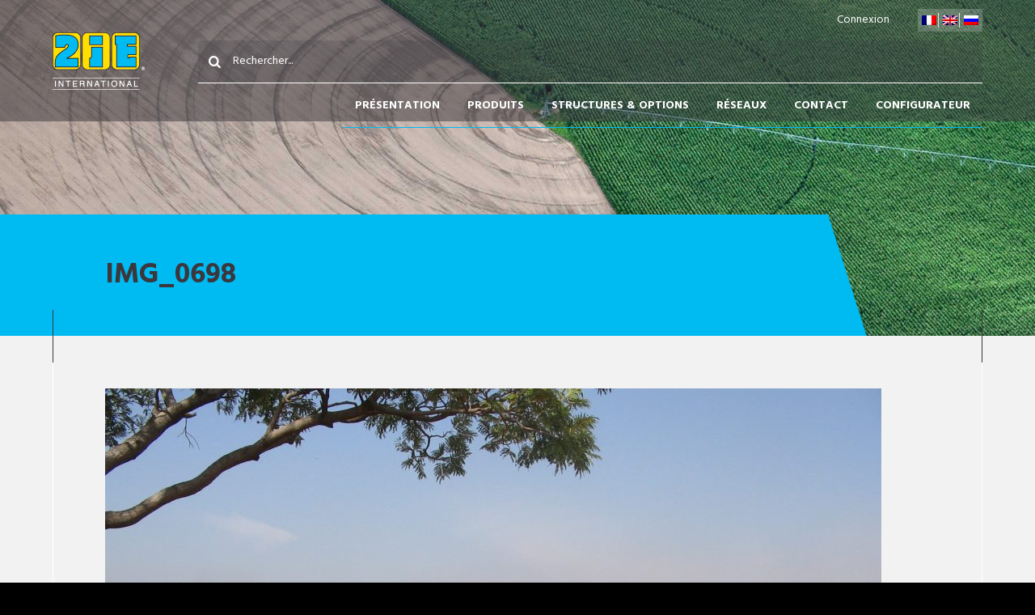

--- FILE ---
content_type: text/html; charset=utf-8
request_url: https://www.google.com/recaptcha/api2/anchor?ar=1&k=6LcTRboUAAAAAMOQjdpYoO9z0lk-VI-64AyF5Gvp&co=aHR0cHM6Ly93d3cuMmllLmNvbTo0NDM.&hl=en&v=PoyoqOPhxBO7pBk68S4YbpHZ&size=invisible&anchor-ms=20000&execute-ms=30000&cb=fmyh289nm52w
body_size: 48576
content:
<!DOCTYPE HTML><html dir="ltr" lang="en"><head><meta http-equiv="Content-Type" content="text/html; charset=UTF-8">
<meta http-equiv="X-UA-Compatible" content="IE=edge">
<title>reCAPTCHA</title>
<style type="text/css">
/* cyrillic-ext */
@font-face {
  font-family: 'Roboto';
  font-style: normal;
  font-weight: 400;
  font-stretch: 100%;
  src: url(//fonts.gstatic.com/s/roboto/v48/KFO7CnqEu92Fr1ME7kSn66aGLdTylUAMa3GUBHMdazTgWw.woff2) format('woff2');
  unicode-range: U+0460-052F, U+1C80-1C8A, U+20B4, U+2DE0-2DFF, U+A640-A69F, U+FE2E-FE2F;
}
/* cyrillic */
@font-face {
  font-family: 'Roboto';
  font-style: normal;
  font-weight: 400;
  font-stretch: 100%;
  src: url(//fonts.gstatic.com/s/roboto/v48/KFO7CnqEu92Fr1ME7kSn66aGLdTylUAMa3iUBHMdazTgWw.woff2) format('woff2');
  unicode-range: U+0301, U+0400-045F, U+0490-0491, U+04B0-04B1, U+2116;
}
/* greek-ext */
@font-face {
  font-family: 'Roboto';
  font-style: normal;
  font-weight: 400;
  font-stretch: 100%;
  src: url(//fonts.gstatic.com/s/roboto/v48/KFO7CnqEu92Fr1ME7kSn66aGLdTylUAMa3CUBHMdazTgWw.woff2) format('woff2');
  unicode-range: U+1F00-1FFF;
}
/* greek */
@font-face {
  font-family: 'Roboto';
  font-style: normal;
  font-weight: 400;
  font-stretch: 100%;
  src: url(//fonts.gstatic.com/s/roboto/v48/KFO7CnqEu92Fr1ME7kSn66aGLdTylUAMa3-UBHMdazTgWw.woff2) format('woff2');
  unicode-range: U+0370-0377, U+037A-037F, U+0384-038A, U+038C, U+038E-03A1, U+03A3-03FF;
}
/* math */
@font-face {
  font-family: 'Roboto';
  font-style: normal;
  font-weight: 400;
  font-stretch: 100%;
  src: url(//fonts.gstatic.com/s/roboto/v48/KFO7CnqEu92Fr1ME7kSn66aGLdTylUAMawCUBHMdazTgWw.woff2) format('woff2');
  unicode-range: U+0302-0303, U+0305, U+0307-0308, U+0310, U+0312, U+0315, U+031A, U+0326-0327, U+032C, U+032F-0330, U+0332-0333, U+0338, U+033A, U+0346, U+034D, U+0391-03A1, U+03A3-03A9, U+03B1-03C9, U+03D1, U+03D5-03D6, U+03F0-03F1, U+03F4-03F5, U+2016-2017, U+2034-2038, U+203C, U+2040, U+2043, U+2047, U+2050, U+2057, U+205F, U+2070-2071, U+2074-208E, U+2090-209C, U+20D0-20DC, U+20E1, U+20E5-20EF, U+2100-2112, U+2114-2115, U+2117-2121, U+2123-214F, U+2190, U+2192, U+2194-21AE, U+21B0-21E5, U+21F1-21F2, U+21F4-2211, U+2213-2214, U+2216-22FF, U+2308-230B, U+2310, U+2319, U+231C-2321, U+2336-237A, U+237C, U+2395, U+239B-23B7, U+23D0, U+23DC-23E1, U+2474-2475, U+25AF, U+25B3, U+25B7, U+25BD, U+25C1, U+25CA, U+25CC, U+25FB, U+266D-266F, U+27C0-27FF, U+2900-2AFF, U+2B0E-2B11, U+2B30-2B4C, U+2BFE, U+3030, U+FF5B, U+FF5D, U+1D400-1D7FF, U+1EE00-1EEFF;
}
/* symbols */
@font-face {
  font-family: 'Roboto';
  font-style: normal;
  font-weight: 400;
  font-stretch: 100%;
  src: url(//fonts.gstatic.com/s/roboto/v48/KFO7CnqEu92Fr1ME7kSn66aGLdTylUAMaxKUBHMdazTgWw.woff2) format('woff2');
  unicode-range: U+0001-000C, U+000E-001F, U+007F-009F, U+20DD-20E0, U+20E2-20E4, U+2150-218F, U+2190, U+2192, U+2194-2199, U+21AF, U+21E6-21F0, U+21F3, U+2218-2219, U+2299, U+22C4-22C6, U+2300-243F, U+2440-244A, U+2460-24FF, U+25A0-27BF, U+2800-28FF, U+2921-2922, U+2981, U+29BF, U+29EB, U+2B00-2BFF, U+4DC0-4DFF, U+FFF9-FFFB, U+10140-1018E, U+10190-1019C, U+101A0, U+101D0-101FD, U+102E0-102FB, U+10E60-10E7E, U+1D2C0-1D2D3, U+1D2E0-1D37F, U+1F000-1F0FF, U+1F100-1F1AD, U+1F1E6-1F1FF, U+1F30D-1F30F, U+1F315, U+1F31C, U+1F31E, U+1F320-1F32C, U+1F336, U+1F378, U+1F37D, U+1F382, U+1F393-1F39F, U+1F3A7-1F3A8, U+1F3AC-1F3AF, U+1F3C2, U+1F3C4-1F3C6, U+1F3CA-1F3CE, U+1F3D4-1F3E0, U+1F3ED, U+1F3F1-1F3F3, U+1F3F5-1F3F7, U+1F408, U+1F415, U+1F41F, U+1F426, U+1F43F, U+1F441-1F442, U+1F444, U+1F446-1F449, U+1F44C-1F44E, U+1F453, U+1F46A, U+1F47D, U+1F4A3, U+1F4B0, U+1F4B3, U+1F4B9, U+1F4BB, U+1F4BF, U+1F4C8-1F4CB, U+1F4D6, U+1F4DA, U+1F4DF, U+1F4E3-1F4E6, U+1F4EA-1F4ED, U+1F4F7, U+1F4F9-1F4FB, U+1F4FD-1F4FE, U+1F503, U+1F507-1F50B, U+1F50D, U+1F512-1F513, U+1F53E-1F54A, U+1F54F-1F5FA, U+1F610, U+1F650-1F67F, U+1F687, U+1F68D, U+1F691, U+1F694, U+1F698, U+1F6AD, U+1F6B2, U+1F6B9-1F6BA, U+1F6BC, U+1F6C6-1F6CF, U+1F6D3-1F6D7, U+1F6E0-1F6EA, U+1F6F0-1F6F3, U+1F6F7-1F6FC, U+1F700-1F7FF, U+1F800-1F80B, U+1F810-1F847, U+1F850-1F859, U+1F860-1F887, U+1F890-1F8AD, U+1F8B0-1F8BB, U+1F8C0-1F8C1, U+1F900-1F90B, U+1F93B, U+1F946, U+1F984, U+1F996, U+1F9E9, U+1FA00-1FA6F, U+1FA70-1FA7C, U+1FA80-1FA89, U+1FA8F-1FAC6, U+1FACE-1FADC, U+1FADF-1FAE9, U+1FAF0-1FAF8, U+1FB00-1FBFF;
}
/* vietnamese */
@font-face {
  font-family: 'Roboto';
  font-style: normal;
  font-weight: 400;
  font-stretch: 100%;
  src: url(//fonts.gstatic.com/s/roboto/v48/KFO7CnqEu92Fr1ME7kSn66aGLdTylUAMa3OUBHMdazTgWw.woff2) format('woff2');
  unicode-range: U+0102-0103, U+0110-0111, U+0128-0129, U+0168-0169, U+01A0-01A1, U+01AF-01B0, U+0300-0301, U+0303-0304, U+0308-0309, U+0323, U+0329, U+1EA0-1EF9, U+20AB;
}
/* latin-ext */
@font-face {
  font-family: 'Roboto';
  font-style: normal;
  font-weight: 400;
  font-stretch: 100%;
  src: url(//fonts.gstatic.com/s/roboto/v48/KFO7CnqEu92Fr1ME7kSn66aGLdTylUAMa3KUBHMdazTgWw.woff2) format('woff2');
  unicode-range: U+0100-02BA, U+02BD-02C5, U+02C7-02CC, U+02CE-02D7, U+02DD-02FF, U+0304, U+0308, U+0329, U+1D00-1DBF, U+1E00-1E9F, U+1EF2-1EFF, U+2020, U+20A0-20AB, U+20AD-20C0, U+2113, U+2C60-2C7F, U+A720-A7FF;
}
/* latin */
@font-face {
  font-family: 'Roboto';
  font-style: normal;
  font-weight: 400;
  font-stretch: 100%;
  src: url(//fonts.gstatic.com/s/roboto/v48/KFO7CnqEu92Fr1ME7kSn66aGLdTylUAMa3yUBHMdazQ.woff2) format('woff2');
  unicode-range: U+0000-00FF, U+0131, U+0152-0153, U+02BB-02BC, U+02C6, U+02DA, U+02DC, U+0304, U+0308, U+0329, U+2000-206F, U+20AC, U+2122, U+2191, U+2193, U+2212, U+2215, U+FEFF, U+FFFD;
}
/* cyrillic-ext */
@font-face {
  font-family: 'Roboto';
  font-style: normal;
  font-weight: 500;
  font-stretch: 100%;
  src: url(//fonts.gstatic.com/s/roboto/v48/KFO7CnqEu92Fr1ME7kSn66aGLdTylUAMa3GUBHMdazTgWw.woff2) format('woff2');
  unicode-range: U+0460-052F, U+1C80-1C8A, U+20B4, U+2DE0-2DFF, U+A640-A69F, U+FE2E-FE2F;
}
/* cyrillic */
@font-face {
  font-family: 'Roboto';
  font-style: normal;
  font-weight: 500;
  font-stretch: 100%;
  src: url(//fonts.gstatic.com/s/roboto/v48/KFO7CnqEu92Fr1ME7kSn66aGLdTylUAMa3iUBHMdazTgWw.woff2) format('woff2');
  unicode-range: U+0301, U+0400-045F, U+0490-0491, U+04B0-04B1, U+2116;
}
/* greek-ext */
@font-face {
  font-family: 'Roboto';
  font-style: normal;
  font-weight: 500;
  font-stretch: 100%;
  src: url(//fonts.gstatic.com/s/roboto/v48/KFO7CnqEu92Fr1ME7kSn66aGLdTylUAMa3CUBHMdazTgWw.woff2) format('woff2');
  unicode-range: U+1F00-1FFF;
}
/* greek */
@font-face {
  font-family: 'Roboto';
  font-style: normal;
  font-weight: 500;
  font-stretch: 100%;
  src: url(//fonts.gstatic.com/s/roboto/v48/KFO7CnqEu92Fr1ME7kSn66aGLdTylUAMa3-UBHMdazTgWw.woff2) format('woff2');
  unicode-range: U+0370-0377, U+037A-037F, U+0384-038A, U+038C, U+038E-03A1, U+03A3-03FF;
}
/* math */
@font-face {
  font-family: 'Roboto';
  font-style: normal;
  font-weight: 500;
  font-stretch: 100%;
  src: url(//fonts.gstatic.com/s/roboto/v48/KFO7CnqEu92Fr1ME7kSn66aGLdTylUAMawCUBHMdazTgWw.woff2) format('woff2');
  unicode-range: U+0302-0303, U+0305, U+0307-0308, U+0310, U+0312, U+0315, U+031A, U+0326-0327, U+032C, U+032F-0330, U+0332-0333, U+0338, U+033A, U+0346, U+034D, U+0391-03A1, U+03A3-03A9, U+03B1-03C9, U+03D1, U+03D5-03D6, U+03F0-03F1, U+03F4-03F5, U+2016-2017, U+2034-2038, U+203C, U+2040, U+2043, U+2047, U+2050, U+2057, U+205F, U+2070-2071, U+2074-208E, U+2090-209C, U+20D0-20DC, U+20E1, U+20E5-20EF, U+2100-2112, U+2114-2115, U+2117-2121, U+2123-214F, U+2190, U+2192, U+2194-21AE, U+21B0-21E5, U+21F1-21F2, U+21F4-2211, U+2213-2214, U+2216-22FF, U+2308-230B, U+2310, U+2319, U+231C-2321, U+2336-237A, U+237C, U+2395, U+239B-23B7, U+23D0, U+23DC-23E1, U+2474-2475, U+25AF, U+25B3, U+25B7, U+25BD, U+25C1, U+25CA, U+25CC, U+25FB, U+266D-266F, U+27C0-27FF, U+2900-2AFF, U+2B0E-2B11, U+2B30-2B4C, U+2BFE, U+3030, U+FF5B, U+FF5D, U+1D400-1D7FF, U+1EE00-1EEFF;
}
/* symbols */
@font-face {
  font-family: 'Roboto';
  font-style: normal;
  font-weight: 500;
  font-stretch: 100%;
  src: url(//fonts.gstatic.com/s/roboto/v48/KFO7CnqEu92Fr1ME7kSn66aGLdTylUAMaxKUBHMdazTgWw.woff2) format('woff2');
  unicode-range: U+0001-000C, U+000E-001F, U+007F-009F, U+20DD-20E0, U+20E2-20E4, U+2150-218F, U+2190, U+2192, U+2194-2199, U+21AF, U+21E6-21F0, U+21F3, U+2218-2219, U+2299, U+22C4-22C6, U+2300-243F, U+2440-244A, U+2460-24FF, U+25A0-27BF, U+2800-28FF, U+2921-2922, U+2981, U+29BF, U+29EB, U+2B00-2BFF, U+4DC0-4DFF, U+FFF9-FFFB, U+10140-1018E, U+10190-1019C, U+101A0, U+101D0-101FD, U+102E0-102FB, U+10E60-10E7E, U+1D2C0-1D2D3, U+1D2E0-1D37F, U+1F000-1F0FF, U+1F100-1F1AD, U+1F1E6-1F1FF, U+1F30D-1F30F, U+1F315, U+1F31C, U+1F31E, U+1F320-1F32C, U+1F336, U+1F378, U+1F37D, U+1F382, U+1F393-1F39F, U+1F3A7-1F3A8, U+1F3AC-1F3AF, U+1F3C2, U+1F3C4-1F3C6, U+1F3CA-1F3CE, U+1F3D4-1F3E0, U+1F3ED, U+1F3F1-1F3F3, U+1F3F5-1F3F7, U+1F408, U+1F415, U+1F41F, U+1F426, U+1F43F, U+1F441-1F442, U+1F444, U+1F446-1F449, U+1F44C-1F44E, U+1F453, U+1F46A, U+1F47D, U+1F4A3, U+1F4B0, U+1F4B3, U+1F4B9, U+1F4BB, U+1F4BF, U+1F4C8-1F4CB, U+1F4D6, U+1F4DA, U+1F4DF, U+1F4E3-1F4E6, U+1F4EA-1F4ED, U+1F4F7, U+1F4F9-1F4FB, U+1F4FD-1F4FE, U+1F503, U+1F507-1F50B, U+1F50D, U+1F512-1F513, U+1F53E-1F54A, U+1F54F-1F5FA, U+1F610, U+1F650-1F67F, U+1F687, U+1F68D, U+1F691, U+1F694, U+1F698, U+1F6AD, U+1F6B2, U+1F6B9-1F6BA, U+1F6BC, U+1F6C6-1F6CF, U+1F6D3-1F6D7, U+1F6E0-1F6EA, U+1F6F0-1F6F3, U+1F6F7-1F6FC, U+1F700-1F7FF, U+1F800-1F80B, U+1F810-1F847, U+1F850-1F859, U+1F860-1F887, U+1F890-1F8AD, U+1F8B0-1F8BB, U+1F8C0-1F8C1, U+1F900-1F90B, U+1F93B, U+1F946, U+1F984, U+1F996, U+1F9E9, U+1FA00-1FA6F, U+1FA70-1FA7C, U+1FA80-1FA89, U+1FA8F-1FAC6, U+1FACE-1FADC, U+1FADF-1FAE9, U+1FAF0-1FAF8, U+1FB00-1FBFF;
}
/* vietnamese */
@font-face {
  font-family: 'Roboto';
  font-style: normal;
  font-weight: 500;
  font-stretch: 100%;
  src: url(//fonts.gstatic.com/s/roboto/v48/KFO7CnqEu92Fr1ME7kSn66aGLdTylUAMa3OUBHMdazTgWw.woff2) format('woff2');
  unicode-range: U+0102-0103, U+0110-0111, U+0128-0129, U+0168-0169, U+01A0-01A1, U+01AF-01B0, U+0300-0301, U+0303-0304, U+0308-0309, U+0323, U+0329, U+1EA0-1EF9, U+20AB;
}
/* latin-ext */
@font-face {
  font-family: 'Roboto';
  font-style: normal;
  font-weight: 500;
  font-stretch: 100%;
  src: url(//fonts.gstatic.com/s/roboto/v48/KFO7CnqEu92Fr1ME7kSn66aGLdTylUAMa3KUBHMdazTgWw.woff2) format('woff2');
  unicode-range: U+0100-02BA, U+02BD-02C5, U+02C7-02CC, U+02CE-02D7, U+02DD-02FF, U+0304, U+0308, U+0329, U+1D00-1DBF, U+1E00-1E9F, U+1EF2-1EFF, U+2020, U+20A0-20AB, U+20AD-20C0, U+2113, U+2C60-2C7F, U+A720-A7FF;
}
/* latin */
@font-face {
  font-family: 'Roboto';
  font-style: normal;
  font-weight: 500;
  font-stretch: 100%;
  src: url(//fonts.gstatic.com/s/roboto/v48/KFO7CnqEu92Fr1ME7kSn66aGLdTylUAMa3yUBHMdazQ.woff2) format('woff2');
  unicode-range: U+0000-00FF, U+0131, U+0152-0153, U+02BB-02BC, U+02C6, U+02DA, U+02DC, U+0304, U+0308, U+0329, U+2000-206F, U+20AC, U+2122, U+2191, U+2193, U+2212, U+2215, U+FEFF, U+FFFD;
}
/* cyrillic-ext */
@font-face {
  font-family: 'Roboto';
  font-style: normal;
  font-weight: 900;
  font-stretch: 100%;
  src: url(//fonts.gstatic.com/s/roboto/v48/KFO7CnqEu92Fr1ME7kSn66aGLdTylUAMa3GUBHMdazTgWw.woff2) format('woff2');
  unicode-range: U+0460-052F, U+1C80-1C8A, U+20B4, U+2DE0-2DFF, U+A640-A69F, U+FE2E-FE2F;
}
/* cyrillic */
@font-face {
  font-family: 'Roboto';
  font-style: normal;
  font-weight: 900;
  font-stretch: 100%;
  src: url(//fonts.gstatic.com/s/roboto/v48/KFO7CnqEu92Fr1ME7kSn66aGLdTylUAMa3iUBHMdazTgWw.woff2) format('woff2');
  unicode-range: U+0301, U+0400-045F, U+0490-0491, U+04B0-04B1, U+2116;
}
/* greek-ext */
@font-face {
  font-family: 'Roboto';
  font-style: normal;
  font-weight: 900;
  font-stretch: 100%;
  src: url(//fonts.gstatic.com/s/roboto/v48/KFO7CnqEu92Fr1ME7kSn66aGLdTylUAMa3CUBHMdazTgWw.woff2) format('woff2');
  unicode-range: U+1F00-1FFF;
}
/* greek */
@font-face {
  font-family: 'Roboto';
  font-style: normal;
  font-weight: 900;
  font-stretch: 100%;
  src: url(//fonts.gstatic.com/s/roboto/v48/KFO7CnqEu92Fr1ME7kSn66aGLdTylUAMa3-UBHMdazTgWw.woff2) format('woff2');
  unicode-range: U+0370-0377, U+037A-037F, U+0384-038A, U+038C, U+038E-03A1, U+03A3-03FF;
}
/* math */
@font-face {
  font-family: 'Roboto';
  font-style: normal;
  font-weight: 900;
  font-stretch: 100%;
  src: url(//fonts.gstatic.com/s/roboto/v48/KFO7CnqEu92Fr1ME7kSn66aGLdTylUAMawCUBHMdazTgWw.woff2) format('woff2');
  unicode-range: U+0302-0303, U+0305, U+0307-0308, U+0310, U+0312, U+0315, U+031A, U+0326-0327, U+032C, U+032F-0330, U+0332-0333, U+0338, U+033A, U+0346, U+034D, U+0391-03A1, U+03A3-03A9, U+03B1-03C9, U+03D1, U+03D5-03D6, U+03F0-03F1, U+03F4-03F5, U+2016-2017, U+2034-2038, U+203C, U+2040, U+2043, U+2047, U+2050, U+2057, U+205F, U+2070-2071, U+2074-208E, U+2090-209C, U+20D0-20DC, U+20E1, U+20E5-20EF, U+2100-2112, U+2114-2115, U+2117-2121, U+2123-214F, U+2190, U+2192, U+2194-21AE, U+21B0-21E5, U+21F1-21F2, U+21F4-2211, U+2213-2214, U+2216-22FF, U+2308-230B, U+2310, U+2319, U+231C-2321, U+2336-237A, U+237C, U+2395, U+239B-23B7, U+23D0, U+23DC-23E1, U+2474-2475, U+25AF, U+25B3, U+25B7, U+25BD, U+25C1, U+25CA, U+25CC, U+25FB, U+266D-266F, U+27C0-27FF, U+2900-2AFF, U+2B0E-2B11, U+2B30-2B4C, U+2BFE, U+3030, U+FF5B, U+FF5D, U+1D400-1D7FF, U+1EE00-1EEFF;
}
/* symbols */
@font-face {
  font-family: 'Roboto';
  font-style: normal;
  font-weight: 900;
  font-stretch: 100%;
  src: url(//fonts.gstatic.com/s/roboto/v48/KFO7CnqEu92Fr1ME7kSn66aGLdTylUAMaxKUBHMdazTgWw.woff2) format('woff2');
  unicode-range: U+0001-000C, U+000E-001F, U+007F-009F, U+20DD-20E0, U+20E2-20E4, U+2150-218F, U+2190, U+2192, U+2194-2199, U+21AF, U+21E6-21F0, U+21F3, U+2218-2219, U+2299, U+22C4-22C6, U+2300-243F, U+2440-244A, U+2460-24FF, U+25A0-27BF, U+2800-28FF, U+2921-2922, U+2981, U+29BF, U+29EB, U+2B00-2BFF, U+4DC0-4DFF, U+FFF9-FFFB, U+10140-1018E, U+10190-1019C, U+101A0, U+101D0-101FD, U+102E0-102FB, U+10E60-10E7E, U+1D2C0-1D2D3, U+1D2E0-1D37F, U+1F000-1F0FF, U+1F100-1F1AD, U+1F1E6-1F1FF, U+1F30D-1F30F, U+1F315, U+1F31C, U+1F31E, U+1F320-1F32C, U+1F336, U+1F378, U+1F37D, U+1F382, U+1F393-1F39F, U+1F3A7-1F3A8, U+1F3AC-1F3AF, U+1F3C2, U+1F3C4-1F3C6, U+1F3CA-1F3CE, U+1F3D4-1F3E0, U+1F3ED, U+1F3F1-1F3F3, U+1F3F5-1F3F7, U+1F408, U+1F415, U+1F41F, U+1F426, U+1F43F, U+1F441-1F442, U+1F444, U+1F446-1F449, U+1F44C-1F44E, U+1F453, U+1F46A, U+1F47D, U+1F4A3, U+1F4B0, U+1F4B3, U+1F4B9, U+1F4BB, U+1F4BF, U+1F4C8-1F4CB, U+1F4D6, U+1F4DA, U+1F4DF, U+1F4E3-1F4E6, U+1F4EA-1F4ED, U+1F4F7, U+1F4F9-1F4FB, U+1F4FD-1F4FE, U+1F503, U+1F507-1F50B, U+1F50D, U+1F512-1F513, U+1F53E-1F54A, U+1F54F-1F5FA, U+1F610, U+1F650-1F67F, U+1F687, U+1F68D, U+1F691, U+1F694, U+1F698, U+1F6AD, U+1F6B2, U+1F6B9-1F6BA, U+1F6BC, U+1F6C6-1F6CF, U+1F6D3-1F6D7, U+1F6E0-1F6EA, U+1F6F0-1F6F3, U+1F6F7-1F6FC, U+1F700-1F7FF, U+1F800-1F80B, U+1F810-1F847, U+1F850-1F859, U+1F860-1F887, U+1F890-1F8AD, U+1F8B0-1F8BB, U+1F8C0-1F8C1, U+1F900-1F90B, U+1F93B, U+1F946, U+1F984, U+1F996, U+1F9E9, U+1FA00-1FA6F, U+1FA70-1FA7C, U+1FA80-1FA89, U+1FA8F-1FAC6, U+1FACE-1FADC, U+1FADF-1FAE9, U+1FAF0-1FAF8, U+1FB00-1FBFF;
}
/* vietnamese */
@font-face {
  font-family: 'Roboto';
  font-style: normal;
  font-weight: 900;
  font-stretch: 100%;
  src: url(//fonts.gstatic.com/s/roboto/v48/KFO7CnqEu92Fr1ME7kSn66aGLdTylUAMa3OUBHMdazTgWw.woff2) format('woff2');
  unicode-range: U+0102-0103, U+0110-0111, U+0128-0129, U+0168-0169, U+01A0-01A1, U+01AF-01B0, U+0300-0301, U+0303-0304, U+0308-0309, U+0323, U+0329, U+1EA0-1EF9, U+20AB;
}
/* latin-ext */
@font-face {
  font-family: 'Roboto';
  font-style: normal;
  font-weight: 900;
  font-stretch: 100%;
  src: url(//fonts.gstatic.com/s/roboto/v48/KFO7CnqEu92Fr1ME7kSn66aGLdTylUAMa3KUBHMdazTgWw.woff2) format('woff2');
  unicode-range: U+0100-02BA, U+02BD-02C5, U+02C7-02CC, U+02CE-02D7, U+02DD-02FF, U+0304, U+0308, U+0329, U+1D00-1DBF, U+1E00-1E9F, U+1EF2-1EFF, U+2020, U+20A0-20AB, U+20AD-20C0, U+2113, U+2C60-2C7F, U+A720-A7FF;
}
/* latin */
@font-face {
  font-family: 'Roboto';
  font-style: normal;
  font-weight: 900;
  font-stretch: 100%;
  src: url(//fonts.gstatic.com/s/roboto/v48/KFO7CnqEu92Fr1ME7kSn66aGLdTylUAMa3yUBHMdazQ.woff2) format('woff2');
  unicode-range: U+0000-00FF, U+0131, U+0152-0153, U+02BB-02BC, U+02C6, U+02DA, U+02DC, U+0304, U+0308, U+0329, U+2000-206F, U+20AC, U+2122, U+2191, U+2193, U+2212, U+2215, U+FEFF, U+FFFD;
}

</style>
<link rel="stylesheet" type="text/css" href="https://www.gstatic.com/recaptcha/releases/PoyoqOPhxBO7pBk68S4YbpHZ/styles__ltr.css">
<script nonce="fAOABcEbYAO-GArsnZjWHQ" type="text/javascript">window['__recaptcha_api'] = 'https://www.google.com/recaptcha/api2/';</script>
<script type="text/javascript" src="https://www.gstatic.com/recaptcha/releases/PoyoqOPhxBO7pBk68S4YbpHZ/recaptcha__en.js" nonce="fAOABcEbYAO-GArsnZjWHQ">
      
    </script></head>
<body><div id="rc-anchor-alert" class="rc-anchor-alert"></div>
<input type="hidden" id="recaptcha-token" value="[base64]">
<script type="text/javascript" nonce="fAOABcEbYAO-GArsnZjWHQ">
      recaptcha.anchor.Main.init("[\x22ainput\x22,[\x22bgdata\x22,\x22\x22,\[base64]/[base64]/MjU1Ong/[base64]/[base64]/[base64]/[base64]/[base64]/[base64]/[base64]/[base64]/[base64]/[base64]/[base64]/[base64]/[base64]/[base64]/[base64]\\u003d\x22,\[base64]\\u003d\\u003d\x22,\x22woLCtGTDj8KnA8OxfcOKW8O1wqvCisKYX8O6woLCpMOMaMOcw7DDgMKLKADDkSXDhGnDlxp1ZhUUwrTDhzPCtMODw5rCr8OlwpRhKsKDwpFcDzhmwp1pw5RjwoDDh1QswpjCixkED8Onwp7Ci8KzcVzCqcOGMMOKJsKZKBkBfHPCosK5V8Kcwoptw5/Cig0xwrQtw53CuMKOVW1wai8KwoXDoxvCt1zCikvDjMOpJ8Klw6LDpAbDjsKQfjjDiRRLw6InScKZwqPDgcOJMcOYwr/CqMKZEWXCjkTCqg3CtFXDhBkgw5MCWcOwe8K0w5QuRsK3wq3CqcKFw7YLAV/[base64]/CkivDmR45wrM8wrXDswPClDlnf8Orw7jDvUXDoMKUDiPCgy1jwpzDnsOTwqxnwqU4ZcOLwpfDnsONNH9dTRnCji0YwrgBwpR9JcKNw4PDksOsw6MIw54EQSg7c1jCgcKWIwDDj8OrdcKCXQzCgcKPw4bDucOuK8OBwrwuUQYewpHDuMOMZWnCv8O0w7/CjcOswpY3C8KSaEgRO0xFHMOeesKbecOKVjfCgQ/DqMOSw6NYSSzDmcObw5vDiAJBWcO8wpNOw6Jzw7MBwrfCqUEWTTTDqlTDo8O/a8OiwolFwqDDuMO6wrLDq8ONAF96Wn/DumI9wp3DmwU4KcOfC8Kxw6XDu8O/[base64]/w6rDlg85w6NWbxbCncKHwpXDpXPCkWXCusK6wp1Pw4cUw7YUwpYQwoPDlwwkEMOFTsOVw7zCsi9hw7pxwqM1MMOpwo/CqizCl8KmCsOjc8KwwrHDjFnDkghcwpzCksO6w4cPwqtGw6nCosO2VB7DjEZpAUTCiCXCngDCkyNWLjrCjMKAJBl4wpTCiWDDjsOPC8KPAnd7WcO7W8Kaw6vChG/ChcKmOcKow5bCj8K0w755DFnCqMKDw5Fww4XDrMOxKsKvKMK8woLDk8Ofwr0UWMOCScKhXcO8wrISw6d0b0d7X07CqcKVJ2rDrsOew7lPw43CmcOXZ2zDmmdFwqPDtw4ZCmIqAMKASsK9bWN+w5PDqitvwqrCqyB0DcK/SFLDrcOKwoYCwrcLwqkXw4bCsMK8wonDmWPCpUhGw59TF8OjTnbDrsK/B8OaOz7DtBkww5jCuVnCrcOjw4/[base64]/[base64]/DisKhwqNMw60IdH3DuzYhUGLDtcO/VMOiEcKNwr3DiC8resObwqMow6DCnk0VeMO3wpIHwojCmcKew71Ewq8uPgwSw58qKwfCkMKvwpAIw4TDpRsVwqcdVS4UUFDCgktgwrnDosKfZsKfeMODXB7Du8Ohw6fDscKvw4lowogUPyfDpx/CljNvwq7Cj2U6GjDDskJrdBwsw4PCjcKyw68ow7XCisOvKcOoFsKlfcKDEVUSwqbDuDzDnj/DtAHCiG7CoMK8BsOqf3B5IUdQcsO0w7xDw6pKDMKiwrHDnG4iGxUrw7zCsz8JYRfClyghwqXCpTICK8KaQcK3w5vDpmlNwqMcw6XCmsKkwq7CiBUxwql/w4FvwrzDuTJhw7gwLxs8wrcaA8OPw4vDi1M/w7QUHsOxwrfCgMOVwrXCs05sblMtLivCqsKRXxXDljFqW8O8DcO5wqcZw7bDr8OaKG9JQcKtXcOEacO+w6Euwp3DgsO/BsKPJ8OWw4dMdR5Sw7cNwpVMSxUlEHXCqMKIVGLDv8KQwqjCmw/DlsKrwq/[base64]/CmVtDNQ4/ZXkzwoNfGmE2f07CqcO8w6fDoEbDgFvDgCjDligdIURbXcOnwrLDqD5iZMO/[base64]/[base64]/w55Kw5VJBSnDnsOnbxbCtjQMw4Nhw7EYEcOFQCkfw6jCtMKycMKHwpJGw7pscCxdXTXDsUMHBMOpbS7DmMOKQsKkW1EfE8KdU8OPw4fCnWjDk8OcwrkswpVzI1kDwrDChQIOb8OYwp05wqDCj8K7S2UUw4TDlBhywqvCqxByfHjClW/CocOoakoPw6LDoMKvwqYNwozDmTrDmWHCoWTDm0EoJDjChsKqw7JmL8KoPj98w78+w5opwonDlA0zHcOBwpfDv8KcwrrDusKZZMK8E8OlPMO0Y8KCAcKdwpfCrcOIfcKFX29PwrPCgsOhGsOpYcOQRhnDgA7CuMOqwrrDi8OpHg5Xw6/CtMOxwoJjw5nCqcOEwo/[base64]/[base64]/CqEkYU8OpKsOeEVNIw5fDtg3DoMKgTsOJX8KBF8O8ZsKwL8ONwpNWwr5lDVrDoA0ZOkXDpDHCpC1SwpAWLQVwHxUoNjHCnMK4RsOzHsKzw7LDuz/CpS7DrsOqwqzDmDZow53Cg8Khw6Q9PsKmSsOEwqnCohjDvgDCnhclZcOvRAXDqVRfF8Kyw7s6w55Ba8KSXShvw4zCuGY3bVpAw4bDqsKEeCjCrsOSw5vDjsOawpZAHFxJw4/CucKGw4QDOMKnwrzCtMKcC8KEwq/[base64]/MSUbwoXCnhDCjiJNw5fDsnLDmwjClkxZw7wUw7LComoIGE7DpjDChsKRw448w6V3TMOpw7rDt0vCp8OKwopYw5XDrcK7w67CnADDjMK1w5ciZ8OScTPClcOBw6hpTFwuw7UnE8KswpjCqmfCtsOLw4HCvkvCisOYbw/[base64]/[base64]/wozDr8K9dcK9w5IFwqZbwovCmsKRH1FHDw4Ew4DCjsK+wosywoTCvj/ClSU0KnzCqMKlYx/Dv8KqJkzCr8KVW13DmDXDtMORBC3CjyXDjcKbw5pAXMO4LmlLw4FewpvCu8K5wpBAKQJrw4fDgcKOOcOAwqnDlMO3wrhdwqkLbQVJOF/DrcKkcDrDoMO7wo3DgkrCqxHCusKCD8KEwot+woPCqGpbMgYEw5zDtQrDoMKMw4TCjS4uwokEwrtmbcOtwpXDlMO8VMKlwo9vwqhPw6Q0GnlERlDCiUDDhRXCtMO/NMO3DDsEw69aNcOtcClqw67DvMKSf2/[base64]/Du8OARcK8JcOhw6YPwqUzGsKSLmYow7PClDwGwqLDsTMBwqjDq1PCnwgJw7DCtsKiwpxWPQ/DnsOjwok6HMOhdcKmw4wPGMKAEGktalXDgcKPecOgZcKqF0lvDMOqKMKeH0Fcb3DDj8OIw7Y9WcKYSkZKAV9tw67Cg8OBTXnDtzLDqiPDsQjCoMKJwqMnKsOJwrPCvhjCusOfbSTDs1caeChvaMK/cMKsAWfDvAddw506JxLCvcKvw5nChcONMSE7woTDgnNhEDLCvsKSw63CmcOmw57Cm8KQw6/Dh8KmwoBYdDLClcKtNSY7UMOnw6Y4w4/DocOpw73DvlvDosKYwpfCo8Kpwp8id8KeNVfDq8K1dMKGHcOfw4zDtBVNw5FxwpM2ZcK3CAvDl8Kaw6PCpHbDosOTwojCvMORTggbw5HCvcKVwobDqmBZw6B8V8KNw4YPKsORwpRTwrRXHVBJcxrDthVFQnRhw7pswpPDtMKqw4/[base64]/Ch01AdcOiw4rCjMKrHcOqcMO/w4UQDUXDpzTDpS5ODjtoaAJbPBkpwqMAw6EkwoPCksKlDcKmw5DDs3AzHnkbAsKEUCHDosKjwrXDi8K5cyDCs8O3M0vDvMKGGirDtj1uw5nCknMiw6vDmDVZewTDhMOhc2cJcnFNwpLDqll/CSxjwrpjKcO7woUxUsOpwqcWw4E6cMO4wonDnVo9wpfDpF7ChMOpamzDoMKhWsOpQMKAwrXDtMKJK0MNw5zDhgJUNsKQwpYnZyLDqzIow4VnEUlgw53ChU90wqjDpcOAfcKjworCni/Dr1onw5nCigwsdiRzL0TDhwJDVMOJejXDvsOGwqVuUxRqwo8nwqExBFLCp8KjfyZSCz5Cw5bCkcOuSHfCt3nDvDkVScOGC8KpwrIYwpvCscOdw7fCmsO7w4USOcKWwptNKcK9w6fDtFrChsOmw6DCr3pkwrfDnGPCtC/DncOjfCLDp0lDw6HCphA3w4/[base64]/w6fCq8KWLGHCqGLDsTIMw6HCrsOQw4fCpMKgw79BHD7DoMK3wrJJasO/wqXDglDDkMOYwobDp3BcccKKwrcFB8KLwo7CkF5mDWfDvFM1wqTDvcOKw5o7C2/CpylEw5HChV8/FVHDvkhJQ8OVwqd5FMOeRgJIw7jCs8KFw5bDhcOew5nDrSzDq8OMwrrCvBfDksOZw4/CpcKiw6N6TD7CgsKsw5vDk8OJDjoWKWzDmcOpw4Q6UsK3ZsO6wqcWcsKnw5c/wrrCn8O1w7nDucKwwq/DnEXDtSvCjE7DosOlDsKkYsOUKcOWwpPDvMKUC1XCph40wq0Sw48Qw7TCoMOEwqEzwpbDsn0lTWQ/[base64]/[base64]/DhCYxwozDgMK9CsOfw41rA8K6fMK+w6QRH8KLwpZFYcKOw5HCrjIGDgfCrsOkTG1Wwql1w7LCh8KXEcK8wpRgwr3CvcOwDGMHN8KUFcOMw5jCh1zDvsOXw4/CsMOXZ8Oow53ChsKmHzLCoMK0LsOKwogBOhgHG8OZwox4JMODwpbCuDPDusKmRwvCi0TDr8KcS8KSw6fDuMKgw6k0w4pBw485w55LwrHDgU5Uw5vDhsOdc0N5w5o9wqVLw44Rw6slGcKCwprCuDwaOsOeJ8Ozw6HDrcKQHy/DslHCocOqHMKBZHLCp8O+wrfDmsOFHiTDn3JJwrEPw7LDhUN0woFvdR3DmsKpOsO4wrzChwIBwq4OHxrCrXXCowUnLMOdIh/DlCHDkUfDi8KDdcKNWX3DvcOgLx8Od8KpdW/CqcKGQMK+ZsOuwqdkNRzDrcKbCsKRCMK+wqDDisKQwr7Dk2vCvlAmYcOIe2XCpcKSwoNWw5PCisKgwqvDpCwvw4REwoHCsm/DrR5/NwF5EcOdw6bDlsOiBsKPO8OLSsOSMS1eXClyD8K1wq0xQznDm8KnwqnCoWcHw5fCtQZIOcO/Yg7CisKAw5fDuMOJfzpJNsKmSH3Csi01w7vCn8KNdMOhw5nDqEHCmAnDvk/DvCzCtcOYwqLDm8O9w4Q9wrjClFfDs8KVeAhyw7wFw5DDv8OawqDDg8O6wq5nwpXDksK6M1DCk3LClmtUOsOff8OiNEx5CwjDuUMXwqMxw6jDlWoJwqkTw7V/[base64]/[base64]/DnWbDpsKCQ2PDhRAjN8KWwpbDqVTDnMK6w7hBRRzCrsOOwoDDrBoKwqXDq3HDgcOmw4vDqTnDp0jDusKqw799HcOiMsKow65NbHzCvE8DRMO8w60two3CjVXDsEfDrcO7wozDikDCscKEwp/CtMOUSVB1J8K7wpDCq8OGQk7DslfCh8OKUkDCpsOiUsOoworCs3vCiMO8wrPDoSp1w4sdw53Ct8Ojwq/[base64]/CpcKNTcOhwrPCqwUcUsOew6LDgMKtw77CthjCrMOzSHVgesOJBcO7dRhpYsOAJh7CkcKPEAoRw4dcfA9Ww5nCn8Ouw6LDscOEXR96wrtPwpQ6w4XCmQ0ywoMmwpfCqMORWMKDwoLChBzCt8KDMREuV8KNw43CrXkcQQ/[base64]/DnMKvw4/DgcOtwr3Dg8Obwr7CqQxowr3Cm8OUw6LDqDcQNMOQRWsTTWLCnDnDpmDDssKRRsOQPhMXDsOcw6JWZMKXacOFwoYLX8KzwqbDr8KPwooLa1J/U1wgwrXDjCwiN8KYZnXDq8OnXFzDkQTDg8Omw7UBw6DDg8OLw68fe8Kqw6saw5TClVTCr8KfwqQ9YsOJTR/DgMKPZAdNwr0UfUXDsMK5w47DiMOqwoQKW8KmHRl2w78pw7A3w4PDrn9eO8O5w5LDocOqw4vCmMKVwofDkgISwqrCtMORw6xzCcKQwqNEw7vDvVDCosK6wo3CingHw7FBw7vCjQ/CqcK5wpdkf8Onw6fDuMOtVh7CiRpJwqfCnHdBV8OlwpcUbB/DkcK5dlvCr8OydMKZSsODDMK/D0zCjcOdwpjCn8KIw5TCiC5jw4o7w4tfwoNIbcOqw6VwB2zCpsOBeWfCvTUZCzojdCbDtMKlw4TCmMOew6jCqG7DuUh6Ix/Dm1VtCMOIw5nDnsOjwrjDgcOeP8OtX3HDl8KSw4Anw7c6K8ORWsKaEsKLw70YMy0UNsKZQ8Ohw7bCqmN2e3DDksOIZxF+B8KHR8O3NhV/BMKMwodrw4lLAU/Cj2gXwrzDgjVMWTtHw6/DksKTwpIKE1/DqsO8wqFlUBFcw6oIw4hUf8KfcTTCvsOWwpzCjAQhD8O8w7MnwoAWK8K6CcOnwp46O1sfIcKcwp/[base64]/[base64]/Cg3LDgR/CkcOreB81w4DDssKWcGDDsQQHwqTClMO5w6bDtGhNwpoYAzPCgMOvwqkAw71Ywq5mwo7CmzTCvcOTcAbCg28WHG3DkcOtw6/Dm8K6dAUiw7/DrMK3wpVYw6Mlw51XFjHDkVvDuMKxw6XDkcKew7xww4bCjWDDuQVvw5rDh8KuT2Q/w5g8w4nDjjw1V8KdDsO7DMOldsOCwoPDp2DDq8Olw5/[base64]/CpMOPwp3ChGTDqzkvw68/wqzCnhofw4XCuMOkwq/CtmHCgijDkQfDhXwWw5vCtHI9DcO3YQ/DgsOPKMKkw6nDlixNdMO/IG7DujnCtTN8wpIzwqbCrXjDuhTCqQnDnXZaEcOsBsKvfMOqcXvCksO8wrNvwoXDo8Ozwr/DocOAwpnChcK2wobCusKhwpsjNFEoQCjCjcK4LElOw5kww4wkwrjCpTHCvcK+KmHChxzChVzCvG1BRiDDjwZrZyI/wpAlw78MWgnDvMO2w5TDrMOvDDN2w4BAGMKWw4E1wrt/V8Ksw7bCqhwmw6lVwq7DsAppw4w1wp3DgzDDuWnCm8O/[base64]/DvcOrHn8Jwr7Dg3/[base64]/w7ZMLsONfE/CkHV6w548MkJnTm3DkMKbwr4yUsOPw4bDi8KWw4kKeyMGEcOMw6ccw4RQLx8mbEHCnsK1HXTDq8K6w78EFBPDhcK7wrTCqlHDui/[base64]/Dm8Kdw58Rwphewoo4d8Oywrohw4I6w6DDkX5AE8Kow6YcwokjwrPCpFQyMGHCpsO8Sh4sw5PCq8KLwqDClHXDm8K7NGUmH00wwoMxwpzDvRnCknFiw61BV3PDm8KVasOrWMK/wr7DtcKMwovCnATDgToXw73DncKhwqRFf8KYNUnCicOZUF7Dojt7w5xvwpFsLDbCvX1cw6XCq8K1wqVqw44owqLCo2dWQ8KywrQ8woRCwoQncyDCoFXDs2Niw6bChcKww4rCuXgqwrE6MxvDpz7Dp8KzIcOVwrPDnRbCvcOGwp8LwpIew5BJJE/[base64]/UU3CoydrVjhwworCqsKwecOyaCfClMKkY8Oaw6IowpHCsSjDnMOswofDrTvCnMK4woTDk1DDpmDCp8OGw77DvsOAD8OJH8OYw4h7BMOPwosCw57DssK6UsOOw5vDik9/w7/[base64]/[base64]/ChkJ1FcOOZsKZc3Eowqdrw73Dk8OgHcOEwqE9w75XU8KTw5w3QztCPsKocsK2wrXCtcK0MMOJXjzDsDAjRTsyTzVHwpfCjcKnM8K2N8Ocw6DDhQ7ChW/DjQh8wo1Lw6jDo1k6PxZRU8O7UwBvw5fCj3/ClMKsw6F3wqrCvcKcw5PCq8Kqw7A8wqXCrlJ0w6nCkMKmw6LCnMOzw7jCsR4nwpxUw5LDjMKWwrPDvWbDi8O8wqtHFzkeG1nDs1xNfU/[base64]/CoH9ew5fCgCUHTGvDmcKFOhYrEHHDtMOmw5c7w7vCr27DoW/DgxHDpcOAVkkLLUkKBWssN8Kpw7FcNg0hDsOfbsOWRcKew5U4RHc6TAxuwpfCnMKeS1g/WhDDvMKiw4YSw47DpU5Kw5k8fj0VSMK+woIaM8KHG1tHwqrDm8K9wq82wqI/w4MJJcOHw4fChMOkOcKtOE1kw77CvsOZwojCoxrDmiLDi8KYdsOWLCwhw6PCm8KJwoAYSSJ+w6/Dt3DCh8O6ScK6wqBPXCLCij/[base64]/Cp8K2w4HCpTdKLsKTwq7DoFbDiMKOwoh6w49dZ2/[base64]/wo1eJSUeNCl0IsOmw6ooRExTwop2WsOxwpXDssO3NU3DoMKUw6xJLgbCkA0zwpdjwohBKcKqwqPCoDMPccOGw5MTwrHDkDPDjMOVF8K9PcOZA0nCoQ7CocOawq3DjBQyKsKIw67CjcO1OE3CucOWw4oow5vDnsOONcKRw7/ClMKHw6bDv8KWw7jDqMOCccO/wqrDg2FmIUTChcK3w5fDp8ORIBAAGcKkVUNFwpoOw6rDkcOWwrfCpQ/CpUoLw6x1MsK0AcOBdsK+wqc5w4PDvmcTw4dMw6/[base64]/w7BHw5UCXMKxGMKgNmHCv8KaVsOQOsKfS1rDpV1FHRlewr9zwqAbPlctZlxBw67CtMOMaMKSw6fDoMKIQ8O2w67Dim47Q8O/[base64]/CcK5w7fDq2V7QcKLFcOzQMKlPMOjw7DCsnvCmMKobX0JwrpyA8OdFXQ9H8KyLsOzw4vDpMK4w5fCkMOJIcKldwJ3w6fCisKvw5ZswonDs3fCh8O2wpjCqnXCshrDslkHw7zCtGspw7LChynDsXtNwqjDvFfDosOXaF7CgMObw7NycMOrF2M1PsKow694wo/[base64]/wo8vwpx7wqDDplJTw5LCnBrCjcOPFEbCiAIqwqvChhAAIEbCjGI0KsOsUFbCklEPw4zDnMKGwrMxTlrCu3MUHcKgOcOVwqjCnFfCgwXDnsK7UsKCw7PDhsO9w7skQSHDqcKlXcOgwrt0AsO4w79gwp/ChMKGAcKxw5U/[base64]/CoFk8Zkczw4l4CkHCjsKtw7xALhYYfVkbwrRGw602I8KBMBV/[base64]/wq5Cwo3DlRJoVMKWSsKlZcOpw6rDvmphC8Kvwr7CpMKvwpLCjMK4w53DpmZ/wpckDCbCocKIw4sYCsOtbE1Xw7UURcO3w4zCg0sWw7jDv0nDvMKHw5IbHG7DjcKRw7tnXDvDtsKXIcOoYsKyw5sOw4dgL0jDl8ONGMOCAMO5PD3DpXM2w7jCu8KHCFjCpDnClQ9GwqjCgiMefcOQEsOVwrbCllctwozDqkjDq2LCl0bDt0/CpxfDgcKOwqQEWsKUISfDtizCmsOZdMO7aVHDnG7CoX3DlA7CjsOmJyBwwrlbw7fDu8Kow6rDt0bCucOQw4PCtsOTWQPCuirDkMONIcKLccOMUMKNf8KRw5/DksOcw51DRUbCtwbCmMOAT8KEwovCsMOLA1EgXcOSw5ZtWzgpwqJNBRbCoMOFMcKCwoYPKcKQw6MvworDr8KUw6LClMOUwr7CqcKqUGnCjRoMworDpxrCrnfCosK5FMOAw5hoGcKrw45VY8OCw4hoTX0Owoh/wpTCicOmw4HCqcOZZjwQUcOJwozCvGXCs8O6asK5wpbDg8Kow6vCixTDg8O5wphlHsORQngjI8O4AnzDj3kWX8O8ccKNwq59GcOYwpvCjQUBDVsJw7QwwojDtcO5wqDCr8KeZSFTCMKgw5k+wqfCqmNncMKlwrvCrMOxMRNfUsOAw4Vawo/CssOCLFzCk2/ChMKiw4FHw6/DncKpRcKLIy/Dq8ObHGHCvMO3wpXCocKnwppFw5HCnMKrRsKLZcKYK1zDo8OTacO3wppBYwpZwqbCgsOhIWAzMsOaw6JPwqzCn8OXEsOSw4AZw74fSGVWwoh8w55/Nxkdw5kKw5TDgsKAw5nCg8K7L3vDpFnCvsO9w5M6wrFawoQRw4Yaw6Rkw6jDoMOzf8KsM8Oqcj04wozDhsKuw7/ChMOhw7pSw4fCh8OfZzgsEMKcAsKYBWNSw5HDgMO/[base64]/CskZXVmDDgMOrQ1nClCDCiMO1KBgyUk3DtB/Dk8K6YxHDq3XDjsO0SsOxw44Vw5DDr8OUwok6w5TDqhVfwoLCkhLCjDTDqsOawoUuLTDCq8K8w7fCgVHDisKODcORwrE8JMOgO2vCv8KswrTDkFjDgW59woVJPlwQT28NwqsUw5DCs0kQP8Kzw5FdV8KkwrLDlcOlw6bCrgQVwq4Cw5Uiw4k1VDzDkQoAAcKhwrXDii/DswNvJA3CusO1PsOGw5nCh1zCsWpBw6QLw7rCnDDDtxzCv8KGEcOjwpwOIUfDjMOBGcKcZ8KSdMO0acOZLcKQw6LCrWFWw4MNfkUFw5BRwpI/K1okWcKsLcOyw7fDp8K6LHzCnh1lWQ7DojjCsGjCoMKkJsKxckfDgS5yd8K9wr3CnsKDwrgUaEYnwr8SYDjCpXVswrd7w7R+wrrCnF/DhsKBwrnCjADDuX18w5XDjsKQYsKzHWrDh8Ktw54Xwo/Dv3A/[base64]/J8OBw6rCh8Kyw7LDtBN7w6nDqQfDvH/Cuycgw4MvwqvCv8OFwq/CpMKeasKnw7nDk8OHwpHDr0ZYYxTCtcKib8OLwppleXhhw7hWCk/DhcKcw7bDncO3G3HCtgPDsWTCssOnwqYgbiHDj8OLw7Z6w47DjUQ+LcKjw6wccRPDsSBewprClcO+FsKAY8Kaw4AhbcOvw4LDosOhw7BCbMKVw4LDtQRhXsKpwrDClFzCsMOWS2FgW8OEaMKYw7dvPMKlwq8BeCsSw5sswp0lw6/ChyTDg8KeEF12woVZw5AiwoM5w4VnIcKMacKISMOVwoIRwolkwq/DsjxHwqZsw6bCsBHCqRA+eRpIw4RxMsKrwr7Cn8OlwovCvMKhw6o8woQyw41sw78Ew7fCjB7CtsOKLsK8RUl8f8Kqw5k8WsO+MllATMOvMg7Cgx1XwrpcUsO+GULCvwHClMKWJ8K7w7/Cq3DDmS/DvickFsOxw4vDnlxLXgDCh8K/[base64]/wp7CjG/CpSDClkDCt8KzVcODw7VvLcOnF0nCosO8wp/DsnMrEcOOwoLDvX3CkXJIZ8KXcW3Dg8KWawbCtjHDhMKOGsOuwrFzMX/CshzChmlHw6zDsHzDlMOGwoI/ExZXYR0CDicRFMOCw7U8O07DpMOQw4/CjMOpwrHDnl/DoMOcw7fDoMOfwq4HRlDCpFkow6XCjMOdAsOUwqfDjibCgToTw6MVwohPN8OiwpTDg8O1bjJjDj3DgBB4w6fDvsKrw55LNCTDiGJ/[base64]/DiMKUZ8OXwrbCrHFQwqPCtUAGwp9/[base64]/[base64]/DgMKdwqp0wrNgZR9Uw67CjsO/UMOQw49dw5HDkXHCqUjCsMO+w6DCvsOFY8KGw6E8wojCucOWwrZCwqfCtibDpB7DjHw2wqvCkHLCsTl0ZcKmS8Ogw5J9w6zDmcOIYMKCDBtdS8OvwqDDlMOEw5LDkcKxwo/CmMOIO8KDFmLDkX/ClsOqwqrCscKmw43CtMKmJcOGw68RFE9pI33DqMOZNcKTwrl+w7RZw63DosOMwrQkwqzDucOGXcOqw58yw7I1S8KlDRHCpXTCg2xtw6nDpMKbLyDChlUObWrCl8K+McOMwo9SwrDCv8OdeQJoD8O/fHNcQMODf1zDtH9PwprDvDRJw4XCr0jCqjYQwqkHwqjDusOiw5DDjgM9RsKQXsKMSR5VRwjDrRDCiMK2wpXDkRtQw7/[base64]/DrmcQwqg3HMOPwrs9wp8Ye07DjMOeM8KWw7LDsnTDkQsiw7vDgUbDhXrCicOTw7nCqRMwc2zDhMODw7lcwp59EMK+LErCsMKhwpPDsyUgK1vDu8Osw51dE2DCr8OIw6N/w7LDuMKUUWtkFcKHw7MswrnDs8OqfcKMwqXCvMKLw65ZXWJNwpLCugDCv8KyworCicK0MMOowovCvm91w5jCtiY6wpnCn1oRwqtHwq3Dv2QQwp8ow5/CtsOvUBPDiRHCrgHCqFoaw57ChUXDuUfDsl/CscOrw4PCnlMVIMO/[base64]/CscOkesOgw5tLwrg/JAcYw7wRwqo0JsOwbsOoEmxcwo7DpsOWwp3DicOsMcOswqbDlsOGY8OqCknCr3TDjw/CrzfDgMOBwoTClcOmwpbCoHocBC0oW8KKw63CsBNbwopTQDDDtD3DscOBwq3CiznDtFTCr8KDw5fDt8Kpw6rDoRkPQMOgasKWEzXDlwfDkWXDh8OIAhrDrhlXwo54w7LCgcK/J31fwpg+w4fDnELDgFfDnD7DnMOrRzrCnjYTF0Yow5pjw5zChMOifRBYw5s+Qn4fTl05Dj3Dm8KEwr/DgVHDshdnMhQawqTDrG/DgS/[base64]/wrAAP8K/wpPDqsKZG1nDocKEcC/CmQV2w7rDvXgZwpwTw4s/wo8kw7DDosKWPMKZw7JCZk4HQ8Osw6BfwpINdxUeFjLDkg/Co2dkwp7DmnhUSHY3w7gcw7PDmcOpdsKJw5vCocKmHcO8OcO5wrQnw7zCg2t0wqVbwqhLCcOMw6jCuMOae33CgcOtwoFTFsKkwqDChMK9B8OfwoxHUTLDq20ow4/ChTrDr8KhCMOqaEN/w73Cj34lwqVnFcKLGlbCtMK8w58Jw5DCiMKCRcKgw7o4FsOCesKqw7JMw7ADw7nDssK8wq8PwrfCmsKLwoTCnsKiF8OcwrcUV24Re8KNTCTCqybCmW/ClMKuRg1yw75RwqgFw4nDlXNJw7TCucKow7QCGMOnwpPDmxk0w4d7SUfClnkAw5IUGR5XQDjDoT1gFEROw49Ow6VQw7nCtMO+w7LDm3zDqx9Ow4XCq0lZUBjCucOWShgZwqtLQgjCn8OqwoLDviHDtMKnwq5aw5TDqcO9H8OWw6Z3w4XDr8OXH8KzLcKkwp/CqzzCj8OKdcKYw5JPw45CZsOWw4UQwrkpw4LCjiXDnFfDmQBIdcKnTsKkKMKxw7ITHkYJJsKWaCnCtQVFCsK9wqNjAhwEwo/DpG3CscK7HMOrwpvDjVHDmsOSw5XCqGUrw4HCrT3DscOXw44vEMKfbMO4w5bCn15MMcKfw6sYDsO7w4UTwoVmJxV9w7/DlMKtwrkJD8KLw6vCmxIfTcORw6sodsKfwr9UI8OkwqbClk3CvcOrV8ObC3PDsyI1w6/CvlzDnExxw495cidUWwJIw4ZCaBdmw43DmlBJBcKEHMOkLVsMOj7DjcOpwpZVwq7Coms0w7vDtXVTJcOIeMKmTF/[base64]/[base64]/CpVvCl8OGbcKDw6tjXlzDssOFw6hBw7kbw6TChcKLfcKvKg15QcOnw4fCtcOkw6w+KMOXw7nCu8KRXFJlRcKrwrFfwph+WcOlw6hfw4lrZ8KXw5pcwoY8FcKewr9sw63Dqh/CrnrCsMKOwrU6wpfDkSTDnGJxSMK8w4xuwpzDssOtw7PCq1jDp8Kcw4pqQhnCvcOGwqTCgU7DssO9wqPDnz/[base64]/wptuTktJBsK8w4ISLcK+bMKcCBzCoBhbw7HCtmjDosKbV2nCrsOBwqvCpFYRwrrCicKBc8O4wq3DpGwuKRfCkMKEw6fDucKeOjNxRTcxccKLwprCssK6w5rCsVTCuAXDjsKewoPDmWhpXcKcfMO4KnNvScO3wog7wpozal/DvsOMaidWDcK8woTDghBbwqZ6L1o9SEjCvWHCi8KAwpbDqsOrPBLDhsK2wpzDiMKCbzJUAhrCs8OHcgTCiQkJw6RWw4obSm/DtMOBwp11HUw6W8KBwoQaK8Kgwpwqb1Z0XirCn153BsOVwqpJwrTCjUHCu8Olw45vbcKcQXMtDU8jwrrDgMOSfcKzwp7DuCkIUnLCjTQzwp1owqzDljpODR5lwq/Clzk2e2UxD8KtNcOBw7sDw5LDoCLDtkdhw5HDj2ghw4vCiFxHFcOfw6JEw4rDuMKTwp7CksKtJsOyw7DDkWVew7JXw5NBMcKPLsOAwo03VcOUw5kSwrwkbMKdw7s3Hz/Ds8ORw48lw54kf8K7IMKJwoXClMODXk19dzrCmgLCp3bCjMK9VsOlwp/CsMOZRTUBHU7CvAoOOSt+M8K9wogdwpwCYTw2KcOKwpAYWcOLwpFzY8Orw58kwqrCsCLCsFhLG8K+wofCosK/w4rDh8Otw6DDtcKpw5XCgcKdw4BPw6RuKMOoSMKIw5Jtw6PCsSVxCU4xBcODCRpYU8KOFQLDlyUneHkxwqXCvcOzw77CiMKJQ8OEWcOfVlBMwpZ4wp3CoXwMYsKifWLDhTDCrMKQJHLCh8KWKcOfUCprFsOXDsO/OXbDmAB+w6xow5ETb8K4wpTCrMKNwonDusO/wokkw61Uw5bCgGPDjMKbwpjCjxvCscOiwopVdcKAPwrCosOwJsKga8KxworCswbCq8KgYsK5C1oyw5jDtsKYw7AHAcKWwobCghDDicKrI8Ksw7JJw57CicO0wrPCnX88w4k5w5fDo8OXZMKpw7vCkcKFTsOFFSl/[base64]/CosK1wo0gw7p0EDVFw4jDmcKnw5PDrcK2w7jCrS48LMOiPgbDvgtGw4/[base64]/Dj8OfwpDDoCvCi8Ktw7rDuMOPVMOfPEnCt8O9w5nCgh0kdGTDvkvDuz7DvcOlbVh3AsKmPMOSaC4uGi0IwqVYQSXCg2w1JUxaPcO+fjzCi8OuwozDjm47PsOUbwLCmh/DgsKXCHR5wrBAMlnCm1IuwrHDvCrDicKofQ3CtsOPw6YRA8OrQcKmP1/DlRZTwoLDuknDvsOiw7vDuMO7CmlPwrZrw5wNcMKCB8O0wqXCmEVywqDDmilHwoPDn1TCgQQlw4s/OMOIacKLw7obExbDiitHL8KbXGnCgsKJw79Bwrtqw4kNwonDpsKGw4vClXvDmmpPGsKAT3lWOBbDvGBMwq/ChAjCj8ORHhk/w6U/PWRVw7XCisOOClHCkm0NZsOvAsK1J8KCT8KlwrBYwr7DvyciMkfDvHvDkFPDg3gMecKsw50RF8OBY15Rw47CusKeHwoWacKGKsOewoTCinzDlwlwDSBmwqfDhxbDsHTDjS1HL0ETw63Cs2/CssKHwosUwol2R3cpw4A4KT5QFsOtwo4cw6UuwrBAwoDCusOIw7TDiAjCoyjCp8KWN1p1YiHCkMKJw6XDqX3CuRsPYg7DjsKoQcK2w4Q/HcK+w7XCs8KjNsK6I8KEwqwvwp9Kw7V4w7DCnU/[base64]/wp/Do1PDmRhYwofDsTzCocOEw43Cmw9uRVZEPMOgwo0rT8Kiw73DvcKEwpnDsBM8w5Atc1x7GMONw5TCs3IzZ8Kmwr3Cil9VEmHCkgMpRcOhFsKcSQfDnMO7bMK5wosDwpTDjG/[base64]/DhBfDr2vDnMKiw6fCv8OOCcOSTcKuLUPDrWvCnsO8w6/DjMKfFAfCu8ORd8K1wprDjCTDkcKhUMKTOlVvQgQ9L8KhwpjCqRfCgcOiCcOYw6zCqBjDq8O2wp0kwr8Hw6UTHMKhMiDCrcKPw5jCkMOZw5wbw6w6Cx/CrFs5acOUw7HCk2rDhsOaWcOeccOLw71rw6HDuS/Do01FEcOzGMOmJEhuQcKxf8O8w4M0NMOJBnfDgsKBw6/DocKQd0TDq08PVMObJkHDjsOhw6Iuw5BhDh0Gd8K6CsKSw53DvMKSw4zCrcOgwozCvVzDs8Ohw6V6ImHCmkfCncOkdMOIw77ClU9Kw63Dhw4nwozCum7CvwMbX8OAwqBdwrcTw7zDpMO9wpDDqi1ldw/CscOrdEURfMKFw4xmF03Cq8Kcwo7CghsWw5htWxouwowfwqHCv8Kowq5dw5fCv8OZw69nw4ptwrFyJRHCtyRrNkRYwpIiWEFrAcK2wpzDsQ5wSFQ4wq/DgMKKKgNzGVkBwq3DusKDw6jCsMKAwq4GwqHDs8Oswr1tVcKew7LDtcKdwpDCrl4jw4XCmcKlaMOgO8K5w6PDusOHc8OIfCslYyzDrTIDw4cIwqDDmXbDiDTCk8OUw7bDrg/DjMOUTi/DpxdkwoAjLMOrDmTCu0XCukUURMOiCRDClj1WwpDCoyMcw6DCoSzDgwh0wrgPLSkdwrpHwqA+SnPDtSQ9JsOGw4kVw6zDlsKuXMKhaMKhw4PCicO2GGs1w5bDgcO1wpBmw7TDtyDCh8Oqw6YZwpRew4vCscOmw68gFAfDvCcjwoYQw7DDt8OSwq4VOil7wolvwq/DignCq8K9w5Ekwr5XwoMGccOjwpjCnFBLwpkCZ1BXw6TCul7ChVUqwr43wo/[base64]/[base64]/dMOxwqFcw6IWwqZYdcOywovDgcKBwoRvW8ONchDDkC3DqcKCwqTDsFbDu1LCksKnw4LChwfDnHDDhFTDpMKpwqzCtcOlHMKWw5whJ8OAOsK/AcK4FMKQw4Qzw6cfw4zDgsKUwrVJLsKDw7XDlipoUMKrw7hVwokrw79Ew7JoEsKCBsOpJcOoLg89bxt9c3rDsAPDlsK6CMOYwrQPRgAADMKAwp7Dry/DlnN1IcKsw5jCl8OZw4bCrsK1NsOkwo7CsDvDpcK7wrPDmjRSPcOUwqhywoNjwqJNwrAlwrVpwqNEBEZoK8KPX8KXw7xMYMKXwoLDtsKcw4jDjMK3BcK2IxTDvsOCfChdcMOOfSfDjcKCY8OQLjl/[base64]/DgmYWwqV8ccKVNcKfw5vDqzoAw47ChcOLZsO+wphzw6MgwobChzorExfCuijCmsK1w7/Di3rDkHI6Sx85D8KSwp8xwpvCvsK3w6/DpFzCpQ4MwqwYd8KnwpbDgcKnw6XClxUowod8N8KVwrDCoMOpcF5lwp4xMsOrdMK9w74EfyTDlGY/w7XDk8KoU3ATVlLClMOBF8OVw5TDjcKbAMOCw5wqDcK3SRDDiQfDgsKNf8K1w7jCgsOCw49zWh5Qw5VyLW3DvMKuw584JXLDvkrCusO4wos4UxcCwpLCoyAqwpgcAi/DgMOrw7PCkHIQw7BtwoXChxrDsgc/w43DhDDCmcKpw7wGaMKvwoDDn2jCrHHDi8KHwr4tCBsew50Fw7Y2dMO8DMOQwrrCtzTCnGvChcKKFCRqbcKswqDCoMOkwpzCucKvOBAFRBzDpXHDtcKbYVoXYcKNX8O8wpjDqsOUMMKCw44lZsOWwoVkDMOFw5fDigJew7/DvMKBCcOdw4EpwqhUwo7Ch8OpZ8KzwpQEw73DicOSBX/DpVBUw7zCucORSAPCkiLCqsKiRMOtcxLDv8ORWsOmARUzwrU6DMKEZno7wqJPdCQjwosuwpwYVsKCWMOCw79KH17Dv3rDogIZwpnCtMKiw5hCIsKWwpHDjF/DqnDDmkVGS8OwwqTDvQXCm8O4PsKRPMKmw7o6wp1XZ0B+Nl/[base64]/DksK5wqNLw48tDF3CrEk9b3/[base64]/CuiDCiynDr8KYw51owosWS8Oew5LDnMOdw6xhwqJnB8OHCmBiwqUPcETDpcO8U8Orw4XCun4SOijDohDDoMK6w43CsMKYwqvDiRouw7LDpGjCsMK7w5E8wqjCqQFgcsKvP8Kww6rCvsOucgXCtkw\\u003d\x22],null,[\x22conf\x22,null,\x226LcTRboUAAAAAMOQjdpYoO9z0lk-VI-64AyF5Gvp\x22,0,null,null,null,1,[21,125,63,73,95,87,41,43,42,83,102,105,109,121],[1017145,623],0,null,null,null,null,0,null,0,null,700,1,null,0,\[base64]/76lBhnEnQkZnOKMAhmv8xEZ\x22,0,0,null,null,1,null,0,0,null,null,null,0],\x22https://www.2ie.com:443\x22,null,[3,1,1],null,null,null,1,3600,[\x22https://www.google.com/intl/en/policies/privacy/\x22,\x22https://www.google.com/intl/en/policies/terms/\x22],\x224o8KbrXml/a0SutWj2ypGKuVypUpnbGkevTYVZdpgjM\\u003d\x22,1,0,null,1,1769341842832,0,0,[172,243,13,55],null,[173,173,43],\x22RC-Ed0z_94eHFtx-Q\x22,null,null,null,null,null,\x220dAFcWeA5u2M85d_0GTnLIwnB5cH8ZwsliNaiOf9Qe0cfOcZeM5wsr3BCS6iPY10jbau-Djgoe01jFiMA-LPpZKEgZbOZ8tRWFuA\x22,1769424643038]");
    </script></body></html>

--- FILE ---
content_type: text/css
request_url: https://www.2ie.com/wp-content/themes/2ie/icon-general/2ie.css
body_size: 598
content:
@font-face {
  font-family: '2ie';
  src: url('./font/2ie.eot?63357782');
  src: url('./font/2ie.eot?63357782#iefix') format('embedded-opentype'),
       url('./font/2ie.woff2?63357782') format('woff2'),
       url('./font/2ie.woff?63357782') format('woff'),
       url('./font/2ie.ttf?63357782') format('truetype'),
       url('./font/2ie.svg?63357782#2ie') format('svg');
  font-weight: normal;
  font-style: normal;
}
/* Chrome hack: SVG is rendered more smooth in Windozze. 100% magic, uncomment if you need it. */
/* Note, that will break hinting! In other OS-es font will be not as sharp as it could be */
/*
@media screen and (-webkit-min-device-pixel-ratio:0) {
  @font-face {
    font-family: '2ie';
    src: url('../font/2ie.svg?63357782#2ie') format('svg');
  }
}
*/
 
 [class^="icon-"]:before, [class*=" icon-"]:before {
  font-family: "2ie";
  font-style: normal;
  font-weight: normal;
  speak: none;
 
  display: inline-block;
  text-decoration: inherit;
  width: 1em;
  margin-right: .2em;
  text-align: center;
  /* opacity: .8; */
 
  /* For safety - reset parent styles, that can break glyph codes*/
  font-variant: normal;
  text-transform: none;
 
  /* fix buttons height, for twitter bootstrap */
  line-height: 1em;
 
  /* Animation center compensation - margins should be symmetric */
  /* remove if not needed */
  margin-left: .2em;
 
  /* you can be more comfortable with increased icons size */
  /* font-size: 120%; */
 
  /* Font smoothing. That was taken from TWBS */
  -webkit-font-smoothing: antialiased;
  -moz-osx-font-smoothing: grayscale;
 
  /* Uncomment for 3D effect */
  /* text-shadow: 1px 1px 1px rgba(127, 127, 127, 0.3); */
}
 
.icon-search:before { content: '\e800'; } /* '' */
.icon-calendar:before { content: '\e801'; } /* '' */
.icon-menu:before { content: '\e802'; } /* '' */
.icon-cancel:before { content: '\e803'; } /* '' */
.icon-house-outline:before { content: '\e804'; } /* '' */
.icon-envelope:before { content: '\e805'; } /* '' */
.icon-check:before { content: '\e806'; } /* '' */
.icon-angle-left:before { content: '\f104'; } /* '' */
.icon-angle-right:before { content: '\f105'; } /* '' */
.icon-angle-up:before { content: '\f106'; } /* '' */
.icon-angle-down:before { content: '\f107'; } /* '' */

--- FILE ---
content_type: text/css
request_url: https://www.2ie.com/wp-content/themes/2ie/style.css
body_size: 7980
content:
/*
	Theme Name: 2iE
	Description: 2iE
	Version: 3.1
	Author: <a href="http://www.babaweb.fr/">BABAWEB</a>
	Author URI: http://www.babaweb.fr/
*/

/* GOOGLE FONTS */
@import url(https://fonts.googleapis.com/css?family=Hind:400,300,500,600,700);

/* CSS RESET */
a { text-decoration: none; color: #000;}
a,abbr,acronym,address,applet,article,aside,audio,b,big,blockquote,body,canvas,caption,center,cite,code,dd,del,details,dfn,div,dl,dt,em,embed,fieldset,figcaption,figure,footer,form,h1,h2,h3,h4,h5,h6,header,hgroup,html,i,iframe,img,ins,kbd,label,legend,li,mark,menu,nav,object,ol,output,p,pre,q,ruby,s,samp,section,small,span,strike,strong,sub,summary,table,tbody,td,tfoot,th,thead,time,tr,tt,u,ul,var,video{margin:0;padding:0;border:0;font:inherit;vertical-align:baseline}article,aside,details,figcaption,figure,footer,header,hgroup,menu,nav,section{display:block}body{line-height:1}ol,ul{list-style:none}blockquote,q{quotes:none}blockquote:after,blockquote:before,q:after,q:before{content:'';content:none}table{border-collapse:collapse;border-spacing:0}img{vertical-align: middle;}input ,textarea{-webkit-appearance: none;-webkit-border-radius:0; border-radius:0;}

/* ANIMATION */
@keyframes bodystart {
	from { opacity: 0; }
  to { opacity: 1; }
}

@keyframes navactiveborder {
  from { left: 1000px; }
	25% { opacity: 0; }
  to { left:15px; opacity: 1; }
}
.disabled{
	pointer-events: none;
	cursor: default;
}

/* BASIC WP STYLES */

.alignleft, img.alignleft { float: left; margin-right: 20px;margin-bottom: 10px;}
.alignright, img.alignright { display: block; float: right; margin-left: 20px;margin-bottom: 10px;}
.aligncenter, img.aligncenter { clear: both; display: block; margin-left: auto; margin-right: auto; }

/* GENERAL */
html { background-color:#000000; }
body { animation-duration:0.5s; animation-name:bodystart;}
body p { font-family: 'Hind', sans-serif; font-size: 14px; font-weight: normal; color: #3a373d; line-height: 22px; text-align: justify; margin-bottom: 20px;  }
a { -o-transition: all 300ms ease-in-out; transition: all 300ms ease-in-out;}
img { max-width: 100%; height: auto;}

button { outline: none; border: 0;}

.admin a { color: #00baf2; text-decoration: underline;}

.button { background-color: #1b191d; font-size: 14px; font-family: 'Hind', sans-serif; font-weight:normal; color: #ffffff; text-align: center; display: block; width:200px; height: 40px; line-height: 40px; border-radius: 40px; text-transform: uppercase; position: relative; overflow: hidden; cursor: pointer; border: 0; -webkit-mask-image: url([data-uri]);}
.button span { position: relative; z-index: 1; }
.button:before { position: absolute; content: ""; height: 0; top: 0; width: calc(50% - 9px); left: 0; border: 9px solid; border-top: 0; border-left: 0; border-bottom-width: 40px; border-color:#3a373d; -o-transition: all 300ms ease-in-out; transition: all 300ms ease-in-out;}
.button:hover:before { left:-50%; border-color:#1b191d #1b191d #3a373d #3a373d; }
.button:after { top: 0; position: absolute; content: ""; height: 0; width: calc(50% - 9px); right: 0; border: 9px solid; border-bottom: 0; border-right: 0; border-top-width: 40px; border-color:#3a373d; -o-transition: all 300ms ease-in-out; transition: all 300ms ease-in-out; }
.button:hover:after { right:-50%;  border-color:#3a373d #1b191d; }

header { background-color: rgba(58, 55, 61, 0.5); height: 150px; width: 100%; padding: 0 65px; box-sizing: border-box; position: absolute; z-index: 2; transition: 0.15s ease-out; z-index: 100;}
header #logo { width: 115px; line-height: 150px; float: left;}
header #logo a { display: block; transition: none;}
header #logo img { width: 100%; height: auto; }
header nav { position: relative; margin-left: 65px; float: left; width: calc(100% - 115px - 65px); background-color: rgba(58, 55, 61, 0.2); height:52px; border-bottom: 1px solid #ffffff; transition: 0.15s ease-out;}
header nav ul { float: right; height:53px; border-bottom:1px solid #00baf2; box-sizing: border-box;}
header nav ul li { font-family: 'Hind', sans-serif; font-weight:bold; font-size: 14px; text-transform: uppercase; margin-left:0; display: inline-block; }
header nav ul li:first-child { margin-left: 0; }
header nav ul li a { display: block; line-height: 52px; padding: 0 15px; color: #ffffff; position: relative;}
header nav ul li a:hover { color: #00baf2; }
header nav ul li.active a { color: #00baf2; }
header nav ul li.active { position: relative; }
header nav ul li.active:before { position: absolute; content:""; width:25px; height:1px; background-color: #ffffff; top: 0; left: 15px; animation-duration:1s; animation-name:navactiveborder; }

header #openmenu { display: none; }
header nav a#pull { display: none; width: 64px; height: 52px; right: 0; position: relative; text-align: center; text-decoration: none; text-transform: uppercase; line-height:100px; text-indent: -9999px; white-space: nowrap; outline: none; }

header>a { box-sizing: border-box; color: #fff; float: right; line-height: 50px; margin-right: 15px; font-family: 'Hind', sans-serif; font-size: 14px; display: block; height: 50px; text-align: center; width: 106px; transition: none;}
header #lang_sel_list { float: right; padding: 5px; background-color: rgba(255, 255, 255, 0.2); top: 12px; height: 28px; box-sizing: border-box; margin: 11px 0;}
header #lang_sel_list ul { display: inline-flex; }
header #lang_sel_list ul li { margin-right:5px; border-right: 1px solid rgba(255, 255, 255, 0.8); padding-bottom: 2px; padding-right: 2px; }
header #lang_sel_list ul li:last-child { padding: 0; border: 0; margin: 0; }

header nav form#searchform { width: 180px; display: inline-block; height: 52px; }
header nav form#searchform .search-submit { width: 40px; float: left; height: 52px; position: relative; }
header nav form#searchform .search-submit::before { pointer-events: none; position: absolute;  font-family: '2ie'; content: "\e800"; font-size: 16px; width: 100%; height: 100%; text-align: center; line-height: 52px; color: #ffffff; }
header nav form#searchform .search-submit input[type="submit"] { width: 100%; height: 52px; line-height: 52px; border: 0; padding: 0; background:none; cursor: pointer; }

header nav form#searchform .search-txt { width: calc(100% - 40px); float:right; height: 52px; }
header nav form#searchform .search-txt input { width: 100%; height: 52px; line-height: 52px; font-family: 'Hind', sans-serif; font-size: 14px; font-weight: normal; color: #ffffff; border: 0; padding: 0; background:none; outline: none; }


header.minimized { height: 53px; padding: 0 45px; position: fixed; top: 0; left: 0; background-color: rgba(58, 55, 61, 0.7);}
header.minimized #logo { width: 75px; line-height: 52px;}
header.minimized nav { width: calc(100% - 75px - 45px); margin-left: 45px; margin-top: 0; background-color: rgba(58, 55, 61, 0);}
header.minimized>a { position: absolute; right: 45px; top: 53px; background-color: rgba(58, 55, 61, 0.7); margin: 0; line-height: 30px; height: 28px; padding: 0 5px;}
header.minimized #lang_sel_list { position: absolute; right: 151px; top: 53px; background-color: rgba(58, 55, 61, 0.7); margin: 0;}

body .block { padding: 65px 0; box-sizing: border-box; width: 100%; position: relative; }
body .block.blanc { background-color: #ffffff; display: table; background-image: url(img/fond-eau.jpg); background-position:bottom right; background-repeat: no-repeat; }
body .block.vert { background-color: #00baf2; }
body .block.gris { background-color: #f2f2f2; }
body .block.nopadding { padding: 0; }

body .block .border-block-left { position: absolute; height: 100%; width: 1px; background-color: #f2f2f2; left: 65px; top: 0; z-index: 1; }
body .block .border-block-left::before { position: absolute; content: ""; height:65px; width: 1px; top: -32.5px; background-color: #3a373d; }
body .block .border-block-left::after { position: absolute; content: ""; height:65px; width: 1px; bottom: -32.5px; background-color: #3a373d; }
body .block .border-block-right { position: absolute; height: 100%; width: 1px; background-color: #f2f2f2; right: 65px; top: 0; z-index: 1; }
body .block .border-block-right::before { position: absolute; content: ""; height:65px; width: 1px; top: -32.5px; background-color: #3a373d; }
body .block .border-block-right::after { position: absolute; content: ""; height:65px; width: 1px; bottom: -32.5px; background-color: #3a373d; }
body .block.gris .border-block-left, body .block.gris .border-block-right { background-color: #ffffff; }
body .block .border-block-left.noborder, body .block .border-block-right.noborder { background: transparent; }

/* CONFIGURATEUR */
body .configurateur * { box-sizing: border-box;}
body .block.gris.configurateur .contenu { padding: 0 30px;}

body .block.blanc.configurateur.ask ul { width: 100%; text-align: center;}
body .block.blanc.configurateur.ask li.button { width: 250px; display: inline-block; transition: 0.2s ease-out;}
body .block.blanc.configurateur.ask li.button:first-child { margin-right: 30px;}

body section.block.blanc.configurateur { padding: 0;}
body .block.blanc.configurateur { background-image: none;}
body .block.blanc.configurateur h3 { font-family: 'Hind', sans-serif; font-weight: 700; font-size: 26px; text-transform: uppercase; text-align: left; color: #3a373d; margin-bottom: 25px; position: relative; z-index: 1;}
body .block.blanc.configurateur h5 { font-family: 'Hind', sans-serif; font-weight: 700; font-size: 22px; color: #3a373d;}

.input-enter { width: 100%; text-align: center; font-size: 25px; font-family: 'Hind', sans-serif; font-weight: 700; text-transform: uppercase; padding: 80px 0;}
.input-enter input { padding: 0 25px; height: 60px; margin-right: 10px; width: calc(100% - 100px); max-width: 300px; border: 1px solid #f2f2f2; outline: none;}

body .block.blanc.configurateur .section-config { padding: 0 35px; border-bottom: 1px solid #f2f2f2; position: relative; transition: 0.3s ease-out; height: 100px; cursor: pointer;}
body .block.blanc.configurateur .section-config.active { height: auto; cursor: default;}
body .block.blanc.configurateur .section-config.disabled { cursor: default; background-color: #eee;}
body .block.blanc.configurateur .section-config.disabled:nth-of-type(2n) { cursor: default; background-color: #eee;}
body .block.blanc.configurateur .section-config.disabled h3 { color: #9d9d9d;}
body .block.blanc.configurateur .section-config.disabled .step { background-color: #c8c8c8; border-color: #9d9d9d;  color: #9d9d9d;}

body .block.blanc.configurateur .section-config h3 { position: absolute; top: 50%; left: 50%; max-width: calc(100% - 120px); transition: 0.3s ease-out; -moz-transform: translate(-50%, -50%); -webkit-transform: translate(-50%, -50%); -o-transform: translate(-50%, -50%); -ms-transform: translate(-50%, -50%); transform: translate(-50%, -50%);}

#map.block.blanc.configurateur.maps { height: 550px; padding: 0;}

body .block.blanc.configurateur .section-config.active h3 { position: absolute; top: 35px; left: 35px; -moz-transform: translate(0,0); -webkit-transform: translate(0, 0); -o-transform: translate(0, 0); -ms-transform: translate(0, 0); transform: translate(0, 0);}
body .block.blanc.configurateur .section-config.active.maps h3 { color: #fff;}
body .block.blanc.configurateur .section-config:nth-of-type(2n) { background-color: #fcfcfc;}

body .block.blanc.configurateur .section-config .content { display: block; opacity: 0; width: calc(100% - 190px); margin: 0 auto; text-align: center; transition: 0.3s ease-out; overflow: auto;}
body .block.blanc.configurateur .section-config .content.dual { display: table; table-layout: fixed;height: 250px;}
body .block.blanc.configurateur .section-config.active .content { opacity: 1;}

body .block.blanc.configurateur .section-config .content>*:not(.input-enter) { display: block; float: left; width: calc(100% / 5); padding: 80px 0; border-bottom: 1px solid #f2f2f2;}
body .block.blanc.configurateur .section-config .content.dual>* { display: table-cell; float: none; width: 50%; vertical-align: middle; padding: 0;}

@media screen and (min-width: 1501px) {
    body .block.blanc.configurateur .section-config .content>*:not(:nth-child(5n+5)) { border-right: 1px solid #f2f2f2;}
}

@media screen and (min-width: 1201px) and (max-width: 1500px) {
    body .block.blanc.configurateur .section-config .content>* { width: calc(100% / 4);}
    body .block.blanc.configurateur .section-config .content>*:not(:nth-child(4n+4)) { border-right: 1px solid #f2f2f2;}
		body .block.blanc.configurateur .section-config .content>*:not(.input-enter) { width: calc(100% / 4); padding: 60px 0; }
		body .block.blanc.configurateur .section-config .content>*:first-of-type {  padding-top:80px; }
}

@media screen and (min-width: 701px) and (max-width: 1200px) {
    body .block.blanc.configurateur .section-config .content>* { width: calc(100% / 3);}
    body .block.blanc.configurateur .section-config .content>*:not(:nth-child(3n+3)) { border-right: 1px solid #f2f2f2;}
		body .block.blanc.configurateur .section-config .content>*:not(.input-enter) { width: calc(100% / 3); padding: 45px 0; }
		body .block.blanc.configurateur .section-config .content>*:first-of-type {  padding-top:80px; }
}

@media screen and (min-width: 501px) and (max-width: 700px) {
    body .block.blanc.configurateur .section-config .content>* { width: calc(100% / 2);}
    body .block.blanc.configurateur .section-config .content>*:not(:nth-child(2n+2)) { border-right: 1px solid #f2f2f2;}
		body .block.blanc.configurateur .section-config .content>*:not(.input-enter) { width: calc(100% / 2); padding: 35px 0; }
		body .block.blanc.configurateur .section-config .content>*:first-of-type {  padding-top:80px; }
}

@media screen and (max-width: 500px) {
    body .block.blanc.configurateur .section-config .content>* { width: 100%; padding: 20px 0;}
    body .block.blanc.configurateur .section-config .content>*:first-of-type { padding-top: 80px;}
    body .block.blanc.configurateur .section-config .content>*:last-of-type { padding-bottom: 80px;}
    body .block.blanc.configurateur .section-config .content.dual { display: block; height: auto;}
    body .block.blanc.configurateur .section-config .content.dual>* { display: block; float: none; width: 100%; padding: 20px 0;}
    body .block.blanc.configurateur .section-config .content.dual>*:first-of-type { padding-top: 80px;}
    body .block.blanc.configurateur .section-config .content.dual>*:last-of-type { padding-bottom: 80px;}
		body .block.blanc.configurateur .section-config .content>*:not(.input-enter) { width: 100%; padding: 25px 0; }
		body .block.blanc.configurateur .section-config .content>*:first-of-type {  padding-top:80px; }
}

body .block.blanc.configurateur .section-config .circle { display: block; width: 60px; height: 60px; line-height: 60px; text-align: center; font-family: 'Hind', sans-serif; font-weight: 700; font-size: 30px; border-radius: 60px; border: 2px solid; position: absolute; top: calc(50% - 30px); z-index: 5;}
body .block.blanc.configurateur .section-config .step { background-color: #fff; border-color: #ffde00; left: 35px; transition: 0.3s ease-out;}
body .block.blanc.configurateur .section-config .icon-check { background-color: #c8c8c8; border-color: #9d9d9d; right: 35px; color: #9d9d9d;}
body .block.blanc.configurateur .section-config .icon-check.checked { background-color: #3a373d; border-color: #000; color: #ffde00;}

body .block.blanc.configurateur .section-config .select { display: block; width: 160px; height: 40px; line-height: 40px; text-align: center; border-radius: 20px; margin: 0 auto; text-transform: uppercase; font-family: 'Hind', sans-serif; font-size: 14px; margin-top: 20px; transition: 0.15s ease-out; border: 1px solid #00baf2; color: #00baf2; cursor: default;}

body .block.blanc.configurateur .section-config.active .select { background-color: #00baf2; color: #fff; cursor: pointer;}
body .block.blanc.configurateur .section-config.active .select:hover, body .block.blanc.configurateur .section-config .select.selected { background-color: #6e8727;}
body .block.blanc.configurateur .section-config .select.unselected { background-color: #c4d398; color: #e3ead0;}

body .block.blanc.configurateur .center { width: 100%; max-width: 850px; padding: 0 30px; margin: 0 auto;}
body .block.blanc.configurateur .center input, body .block.blanc.configurateur .center select, body .block.blanc.configurateur .center textarea { width: 100%; color: #fff; background-color: #3a373d; outline: none; border: 1px solid transparent; transition: border 0.15s ease-out;}
body .block.blanc.configurateur .center input, body .block.blanc.configurateur .center select { height: 50px; padding: 0 20px;}

.wpcf7-form-control-wrap { display: block; position: relative; margin-bottom: 5px;}
body .block.blanc.configurateur .center .wpcf7-form-control-wrap.ville { width: calc(100% - 131px); float: left; margin-right: 1px;}
body .block.blanc.configurateur .center .wpcf7-form-control-wrap.cp { width: 130px; float: left;}
body .block.blanc.configurateur .center .wpcf7-form-control-wrap.cp + .wpcf7-form-control-wrap{ clear: both;}

span.wpcf7-not-valid-tip { position: absolute; right: 20px; top: 50%; -moz-transform: translate(0,-50%); -webkit-transform: translate(0,-50%); -o-transform: translate(0,-50%); -ms-transform: translate(0,-50%); transform: translate(0,-50%);}

body .block.blanc.configurateur .center div.wpcf7-validation-errors { border: 0; text-align: center;}
.ajax-loader { margin: 0 auto; display: block; display: inline;}

body .block.blanc.configurateur .center textarea { height: 150px; resize: vertical; padding: 20px; }
body .block.blanc.configurateur .center input:focus, body .block.blanc.configurateur .center textarea:focus { border: 1px solid #00baf2;}
body .block.blanc.configurateur .center input[type=submit] { width: 100%; border: 0; height: 50px; line-height: 50px; color: #3a373d; background-color: #00baf2; font-family: 'Hind', sans-serif; text-transform: uppercase; font-weight: 700; cursor: pointer;}

body .block.blanc.configurateur .section-config .prev, body .block.blanc.configurateur .section-config .next { display: none; width: 60px; height: 60px; line-height: 60px; text-align: center; background-color: #f2f2f2; color: #3a373d; font-size: 20px; cursor: pointer; position: absolute; bottom: -30px; z-index: 5; transition: 0.3s ease-out;}
body .block.blanc.configurateur .section-config.active .prev, body .block.blanc.configurateur .section-config.active .next { display: block;}
body .block.blanc.configurateur .section-config .prev { right: 50%;}
body .block.blanc.configurateur .section-config .next { left: 50%;}
body .block.blanc.configurateur section.section-config:first-of-type .next { left: calc(50% - 30px);}

#info-map { display: block; width: calc(100% - 240px); max-width: 1000px; position: absolute; top: 65px; left: 50%; -moz-transform: translateX(-50%); -webkit-transform: translateX(-50%); -o-transform: translateX(-50%); -ms-transform: translateX(-50%); transform: translateX(-50%); background-color: #fff; border-radius: 2px; padding: 30px; box-sizing: border-box; text-align: center; opacity: 0; transition: 0.25s ease-out;}
.active #info-map { opacity: 1;}
#info-map p { text-align: center;}
#info-map p:last-child { margin-bottom: 0;}
#info-map::before { content: ""; display: block; width: 30px; height: 30px; border-radius: 2px; background-color: #fff; position: absolute; top: -14px; left: 50%; -moz-transform: translateX(-50%) rotate(45deg); -webkit-transform: translateX(-50%) rotate(45deg); -o-transform: translateX(-50%) rotate(45deg); -ms-transform: translateX(-50%) rotate(45deg); transform: translateX(-50%) rotate(45deg);}

#info-map .img-info-map { overflow: auto; margin: 0 auto 40px auto; display: table; }
#info-map .img-info-map img { float: left; height: 300px; margin: 0 20px; }
#info-map .button { margin: 0 auto; clear: both;}

#erase-all { position: absolute; top: 5px; left: calc(50% + 30px); display: inline-block; height: 24px; padding: 0 7px; border-radius: 2px; background-color: #fff; color: #000; line-height: 24px; font-size: 11px; font-family: 'Hind', sans-serif; opacity: 0;}
.active #erase-all { opacity: 1;}
#erase-all:hover { background-color: rgb(235,235,235);}


body .gallery { overflow: auto; margin-bottom: 25px;}
body .gallery .gallery-item { position: relative; float: left; width: calc(100% / 7);}
body .gallery br { display: none;}
body .gallery .gallery-icon  { width: 100%;}
body .gallery .gallery-caption { font-size:14px;box-sizing: border-box; font-family: 'Hind', sans-serif; position: absolute; bottom: 0; line-height: 22px; width: 100%; text-align: center; background-color: rgba(0,0,0,0.55); color: #fff; padding: 5px;}
body .gallery img { border: 0; width: 100%; height: auto;}

body .singleproduit .gallery .gallery-item { position: relative; float: left; width: calc(100% / 4);background:#fff;}

body .block .contenu { width: calc(100% - 130px); margin: auto; box-sizing: border-box; }
body .block .contenu ul, body .block .contenu ol { font-family: 'Hind', sans-serif; font-size: 14px; font-weight: normal; margin: 15px 0; line-height: 22px;}
body .block .contenu ol { list-style: decimal;}
body .block .contenu ul li { position:relative; margin-left: 14px; margin-bottom: 3px;}
body .block .contenu ul li:before { position: absolute; content:""; background-color:#00baf2; height: 5px; width: 5px; border-radius: 5px; top: 7px; left: -14px; }
body .block .contenu ul li a { font-family: 'Hind', sans-serif; font-weight:normal; font-size:14px; line-height: 26px; color: #3a373d; }
body .block .contenu h1 { font-family: 'Hind', sans-serif; font-weight: bold; font-size:45px; line-height:45px; color:#3a373d; text-transform: uppercase; margin-bottom:30px; }
body .block .contenu h2 { font-family: 'Hind', sans-serif; font-weight: bold; font-size:26px; line-height:30px; color:#3a373d; text-transform: uppercase; margin-bottom:30px; color: #00baf2;}
body .block .contenu h3 { font-family: 'Hind', sans-serif; font-weight:300; font-size:22px; line-height:22px; color:#00baf2; text-transform: uppercase; margin-bottom:10px; }

body .block.blanc.configurateur .section-config.maps { padding: 0; position: relative; border-bottom: 1px solid #ccc;}
body .block.blanc.configurateur .section-config.maps #map.content { height:650px; width: 100%; margin: 0;}
body .block.blanc.configurateur .section-config.maps.active .overlay{ display: none;}
body .block.blanc.configurateur .section-config .overlay { position: absolute; top: 0; left: 0; width: 100%; height: calc(100% + 1px); background-color: rgba(255,255,255,0.7);}

body#home .block.resume-presentation .contenu { width: calc(100% - 130px); max-width: 1500px; margin: auto; box-sizing: border-box; padding:0 65px; text-align: center; }
body#home .block.resume-presentation .contenu h3 { max-width: 750px; width: 100%; margin: auto; font-family: 'Hind', sans-serif; font-weight: bold; font-size: 30px; line-height: 30px; color:#3a373d; text-transform: uppercase; margin-bottom:15px; }
body#home .block.resume-presentation .contenu h5 { max-width: 750px; width: 100%; margin: auto; font-family: 'Hind', sans-serif; font-weight: 300; font-size: 22px; line-height: 26px; color:#00baf2; text-transform: uppercase; margin-bottom:15px; }
body#home .block.resume-presentation .contenu p { text-align: center; }

body#home .block.bloc-zoom { height: 490px; }
body#home .block.bloc-zoom .contenu { height: 490px; width:calc(50% - 45px); padding:65px 20px 65px 65px; box-sizing: border-box; float: left; position: relative; }
body#home .block.bloc-zoom .contenu:after { position: absolute; content:""; top: 0; right: -90px; width:0; height:0; border:90px solid; border-top-width:490px; border-bottom:none;border-right:none; border-color:rgba(255, 255, 255, 0) #00baf2; }
body#home .block.bloc-zoom .contenu h2 { width: 100%; max-width: 550px; font-family: 'Hind', sans-serif; font-weight: bold; font-size: 40px; line-height:40px; color:#3a373d; text-transform: uppercase; margin-bottom:15px; }
body#home .block.bloc-zoom .contenu h4 { width: 100%; max-width: 550px; font-family: 'Hind', sans-serif; font-weight: 300; font-size:30px; line-height:30px; color:#ffffff; text-transform: uppercase; margin-bottom:15px; }
body#home .block.bloc-zoom .contenu p { color: #ffffff; font-size: 16px; font-weight: 300; margin-bottom:20px; }
body#home .block.bloc-zoom .contenu hr { width: 65px; height: 1px; margin:30px 0; border: 0; background-color: #fff; }
body#home .block.bloc-zoom a.button { background-color: #1b191d; color: #ffffff; margin: auto; position: absolute; left: 50%; margin-left: -100px; top: 105px; }
body#home .block.bloc-zoom a.button:before { border-color:#3a373d; }
body#home .block.bloc-zoom a.button:hover:before { border-color:#1b191d #1b191d #3a373d #3a373d; }
body#home .block.bloc-zoom a.button:after { border-color:#3a373d;}
body#home .block.bloc-zoom a.button:hover:after { border-color:#3a373d #1b191d; }
body#home .block.bloc-zoom .contenu-img { width: calc(50% + 45px); height: 100%; float: left; background-size: cover; background-position: right center; }

body#home .block.bloc-produit { height: 470px; overflow: hidden;}
body#home .block.bloc-produit .contenu { width:50%; float: left; box-sizing: border-box; padding:0 65px; height: 100%;}
body#home .block.bloc-produit .contenu:first-of-type { padding-right: 0; border-right: 1px solid #ffffff; }
body#home .block.bloc-produit .contenu:last-of-type { padding-left: 0; position: relative; left: 1px; padding-right: 66px;}

body#home .block.bloc-produit .contenu .one-produit { width: 100%; box-sizing: border-box; padding-right: 65px; float: left; display: block;}
body#home .block.bloc-produit .contenu .one-produit .produit-img { width:40%; height: 250px; float: left; background-size: cover; background-position: center center; background-repeat: no-repeat; }
body#home .block.bloc-produit .contenu .one-produit .description { width:60%; float: left; padding: 15px; padding-right: 0; box-sizing: border-box;}
body#home .block.bloc-produit .contenu .one-produit .description h2 { font-family: 'Hind', sans-serif; font-weight: bold; font-size:34px; line-height:36px; color:#3a373d; text-transform: uppercase; margin-bottom:30px; }
body#home .block.bloc-produit .contenu .one-produit .description h2 span { color:#00baf2; display: block; }
body#home .block.bloc-produit .contenu .one-produit .description h4 { font-family: 'Hind', sans-serif; font-weight:300; font-size:22px; line-height:22px; color:#3a373d; text-transform: uppercase; margin-bottom:10px; }
body#home .block.bloc-produit .contenu .one-produit .description p { }
body#home .block.bloc-produit .contenu .one-produit .description a.button { background-color: #6e8727; color: #ffffff; margin-top:40px }
body#home .block.bloc-produit .contenu .one-produit .description a.button:before { border-color:#00baf2; }
body#home .block.bloc-produit .contenu .one-produit .description a.button:hover:before { border-color:#6e8727 #6e8727 #00baf2 #00baf2; }
body#home .block.bloc-produit .contenu .one-produit .description a.button:after { border-color:#00baf2;}
body#home .block.bloc-produit .contenu .one-produit .description a.button:hover:after { border-color:#00baf2 #6e8727; }
body#home .block.bloc-produit .contenu hr { height: 0; width: 100%; clear: both; border: 0; margin: 0; }

body#home .block.bloc-actu { padding: 0; display: block;}
body#home .block.bloc-actu .contenu { width:100%; box-sizing: border-box; padding:0 65px; overflow: auto; display: table; table-layout: fixed;}
body#home .block.bloc-actu .contenu .one-actu { display: table-cell; width:calc(100% / 3); padding: 65px 30px; box-sizing: border-box; border-right: 1px solid #f2f2f2; position: relative; cursor: pointer; font-family: 'Hind', sans-serif; height: 100%;}
body#home .block.bloc-actu .contenu .one-actu h2 { font-family: 'Hind', sans-serif; font-weight: bold; font-size:28px; line-height:22px; color:#00baf2; text-transform: uppercase; margin-bottom:5px; position: relative; z-index: 1 }
body#home .block.bloc-actu .contenu .one-actu span.date { font-family: 'Hind', sans-serif; font-weight: 300; font-size: 14px; color: #88818f; position: relative; z-index: 1 }
body#home .block.bloc-actu .contenu .one-actu hr { width:100%; height: 1px; margin:20px 0; border: 0; background-color: #f2f2f2; position: relative; z-index: 1 }
body#home .block.bloc-actu .contenu .one-actu p { text-align: left; position: relative; z-index: 1;}
body#home .block.bloc-actu .contenu .one-actu:hover { background-color:#00baf2; color:#ffffff;}
body#home .block.bloc-actu .contenu .one-actu:hover h2, body#home .block.bloc-actu .contenu .one-actu:hover span.date { color:#ffffff;}
body#home .block.bloc-actu .contenu .one-actu:hover hr { background-color: #fff; }

body .block.bloc-map { width: 100%; height: 400px; padding: 0; }
body .block.bloc-map iframe { width: 100%; height: 400px; }

body .block.pagetype .contenu { padding: 0 65px; }
body .block.pagetype .contenu p { margin-bottom: 20px; }

body .block.bloc-map-contact { width: 100%; height:550px; padding: 0; }
body .block.bloc-map-contact #maps { width: 100%; height: 550px;}
body .block.bloc-map-contact .coordonnees { position: absolute; height: 270px; width: 460px; top: 50%; left: 65px; margin-top:-135px; background-color:  rgba(255, 255, 255, 0.8); padding:30px; box-sizing: border-box; }
body .block.bloc-map-contact .coordonnees hr { border: 0; padding: 0; height: 1px; background-color:rgba(58, 55, 61, 0.1);; margin: 18px 0 22px 0; }
body .block.bloc-map-contact .coordonnees .adresse { line-height: 20px; font-family: 'Hind', sans-serif; font-weight:normal; font-size:18px; text-transform: uppercase; color:#3a373d; position: relative; }
body .block.bloc-map-contact .coordonnees .adresse button, body .block.bloc-map-contact .coordonnees .tel a { position: absolute; right: 0; top: 50%; margin-top: -10px; font-family: '2ie'; font-size: 28px; color: #00baf2; background: none; border: 0;}
body .block.bloc-map-contact .coordonnees .adresse button::before { content: "\e804";}
body .block.bloc-map-contact .coordonnees .titre { line-height: 20px; font-family: 'Hind', sans-serif; font-weight:bold; font-size:20px; text-transform: uppercase; color:#3a373d; }
body .block.bloc-map-contact .coordonnees .tel { line-height: 18px; font-family: 'Hind', sans-serif; font-weight:300; font-size:14px; color:#3a373d; position: relative; }
body .block.bloc-map-contact .coordonnees .tel a { margin-top: -9px; font-size: 30px;}
body .block.bloc-map-contact .coordonnees .tel a::before { content: "\e805";}

body .block.contact { table-layout: fixed; display: table; }
body .block.contact .contenu { padding:0 60px 0 130px; width:65%; box-sizing: border-box; margin: inherit; display: table-cell; }
body .block.contact .contenu h2 { font-family: 'Hind', sans-serif; font-weight: bold; font-size:30px; line-height:30px; color:#3a373d; text-transform: uppercase; margin-bottom:30px; }
body .block.contact .contenu h2 span { color:#00baf2; display: block; }
body .block.contact .contenu h3 { font-family: 'Hind', sans-serif; font-weight:300; font-size:22px; line-height:22px; color:#00baf2; text-transform: uppercase; margin-bottom:10px; }
body .block.contact .contenu p { margin-bottom: 20px; }

body .block.contact .contenu .wpcf7 p span { margin-right: 20px; display: block; width: calc(50% - 10px); float: left; margin-bottom: 20px; }
body .block.contact .contenu .wpcf7 p span.message { width: 100%; margin-right: 0; }
body .block.contact .contenu .wpcf7 p span.wpcf7-not-valid-tip { margin-bottom: 0; text-indent: 20px; font-size: 12px; display: inline; width: auto; float: none;}
body .block.contact .contenu .wpcf7 .wpcf7-validation-errors { margin: 0; background-color: rgba(58, 55, 61, 0.18); border: 1px solid #f20000; color: #f20000; padding:0px; font-family: 'Hind', sans-serif; font-weight:500; font-size:14px; height: 40px; line-height: 42px; text-indent: 20px; }
body .block.contact .contenu .wpcf7 p span input { border: 0; padding: 0; background-color: #ffffff; height:40px; line-height: 40px; width:100%; text-indent: 20px; font-family: 'Hind', sans-serif; font-weight:normal; font-size:14px; line-height:22px; color:#3a373d; }
body .block.contact .contenu .wpcf7 p span select { border: 0; padding: 0; background-color: #ffffff; height:40px; line-height: 40px; width:100%; text-indent: 20px; font-family: 'Hind', sans-serif; font-weight:normal; font-size:14px; line-height:22px; color:#3a373d; }
body .block.contact .contenu .wpcf7 p span textarea { border: 0; padding:20px; box-sizing: border-box; width:100%; height:140px; font-family: 'Hind', sans-serif; font-weight:normal; font-size:14px; line-height:22px; color:#3a373d; }
body .block.contact .contenu .wpcf7 p span:last-child { margin-right: 0px; }
body .block.contact .contenu .wpcf7 p input[type="submit"] { cursor: pointer; border: 0; padding: 0; width: 100%; height: 40px; cursor: pointer; background-color: #00baf2; font-family: 'Hind', sans-serif; font-weight:600; font-size:14px; color:#ffffff;  text-align: center; text-transform: uppercase;  -o-transition: all 300ms ease-in-out; transition: all 300ms ease-in-out; }
body .block.contact .contenu .wpcf7 p input[type="submit"]:hover { background-color: #6e8727; }

body .block.contact .sidebar { width: 35%; background-color: #ffffff; background-image: url(img/fond-eau.jpg); background-repeat: no-repeat; background-position:right bottom; display: table-cell; }

/* RESEAUX */
body .block.bloc-map-reseaux { width: 100%; height: 700px; padding: 0; position: relative;}
body .block.bloc-map-reseaux #maps { width: 100%; height: 700px; }
#search_reseaux { position: absolute; overflow: auto; width: 460px; top: 65px; left: 65px; background-color: rgba(255, 255, 255, 0.8); padding:30px; box-sizing: border-box;}
#search_reseaux h2 { font-family: 'Hind', sans-serif; font-weight: bold; font-size:30px; line-height:30px; color:#3a373d; text-transform: uppercase;}
#search_reseaux hr { border: 0; height: 1px; background-color: rgba(58,55,61,0.1); margin: 18px 0 20px 0; clear: both;}
#search_reseaux input { border: 0; padding: 0 20px; background-color: #fff; height: 40px; width: 100%; font-family: 'Hind', sans-serif; font-weight: normal; font-size: 14px; line-height: 22px; color: #3a373d; box-sizing: border-box;}
#search_reseaux #search_button.button { float: right;}
#search_reseaux .backToNormal .button { padding: 0; margin: 10px auto 0 auto;}
.backToNormal { display: none;}
#result { position: absolute; width: calc(100% - 130px); left: 65px; bottom: 0; background-color: rgba(255, 255, 255, 0.8); padding:30px; box-sizing: border-box; display: none; color: #3a373d; font-family: 'Hind', sans-serif;}

#result h4 { width: calc(100% - 250px);}

#result .button { position: absolute; top: 30px; right: 50px; border-radius: 0;}

#result .images { overflow: auto;}
#result .img { display: block; width: calc(100% / 6); float: left; position: relative;}

.close { position: absolute; display: block; width: 50px; height: 50px; cursor: pointer;}

#result .close { position: absolute; top: 0; right: 0; display: block; width: 50px; height: 50px; cursor: pointer;}

.close::before, .close::after { content: ""; display: block; background-color: #1b191d; position: absolute; top: 50%; left: 50%; -moz-transform: translate(-50%,-50%) rotate(45deg); -webkit-transform: translate(-50%,-50%) rotate(45deg); -o-transform: translate(-50%,-50%) rotate(45deg); -ms-transform: translate(-50%,-50%) rotate(45deg); transform: translate(-50%,-50%) rotate(45deg); transform-origin: center; transition: 0.25s ease-out;}
.close:hover::before, .close:hover::after { background-color: #00baf2;}
.close::before { width: 30px; height: 3px;}
.close::after { height: 30px; width: 3px;}

@media screen and (max-width: 1300px) {
    #result .img { width: calc(100% / 5);}
    body .gallery .gallery-item { width: calc(100% / 6);}
}

@media screen and (max-width: 1000px) {
    #result .img { width: calc(100% / 4);}
    body .gallery .gallery-item { width: calc(100% / 5);}
}

@media screen and (max-width: 750px) {
    #result .img { width: calc(100% / 3);}
    body .gallery .gallery-item { width: calc(100% / 4);}
}

@media screen and (max-width: 600px) {
    #result .img { width: calc(100% / 2);}
    body .gallery .gallery-item { width: calc(100% / 3);}
}

@media screen and (max-width: 400px) {
    body .gallery .gallery-item { width: calc(100% / 2);}
}

@media screen and (max-width: 320px) {
    #result .img { width: 100%;}
}


#result .img .legende { position: absolute; width: 100%; padding: 5px; background: rgba(0,0,0,0.55); color: #fff; text-align: center; bottom: 0; left: 0; box-sizing: border-box;}
#result .img::before { content: ""; display: block; width: 100%; padding-top: 100%;}
#result h4 { font-family: 'Hind', sans-serif; font-size: 22px; margin-bottom: 15px; text-transform: uppercase; font-weight: 700;}

body .block.produitslist { background-image: none; }
body .block.produitslist h2 { padding-left:95px; font-family: 'Hind', sans-serif; font-weight: bold; font-size:35px; line-height:35px; color:#3a373d; text-transform: uppercase; margin-bottom:30px; color: #00baf2;}
body .block.produitslist h3 { padding-left:95px; font-family: 'Hind', sans-serif; font-weight:300; font-size:22px; line-height:22px; color:#00baf2; text-transform: uppercase; margin-bottom:5px; }
body .block.produitslist .contenu { width:100%; box-sizing: border-box; padding:0 65px; }
body .block.produitslist .contenu .one-produit { display: block; width: 50%; box-sizing: border-box; padding-right: 65px; float: left; }
body .block.produitslist .contenu .one-produit .produit-img { width:calc(40% - 15px); margin-right: 15px; height: 250px; float: left; background-size: cover; background-position: center center; background-repeat: no-repeat; }
body .block.produitslist .contenu .one-produit .description { width:60%; float: left; padding: 15px; padding-right: 0; box-sizing: border-box;}
body .block.produitslist .contenu .one-produit .description h2 { padding-left: 0; font-family: 'Hind', sans-serif; font-weight: bold; font-size:34px; line-height:36px; color:#3a373d; text-transform: uppercase; margin-bottom:30px; }
body .block.produitslist .contenu .one-produit .description h2 span { color:#00baf2; display: block; }
body .block.produitslist .contenu .one-produit .description h4 { font-family: 'Hind', sans-serif; font-weight:300; font-size:22px; line-height:22px; color:#3a373d; text-transform: uppercase; margin-bottom:10px; }
body .block.produitslist .contenu .one-produit .description p { }
body .block.produitslist .contenu .one-produit .description a.button { background-color: #6e8727; color: #ffffff; margin-top:40px }
body .block.produitslist .contenu .one-produit .description a.button:before { border-color:#00baf2; }
body .block.produitslist .contenu .one-produit .description a.button:hover:before { border-color:#6e8727 #6e8727 #00baf2 #00baf2; }
body .block.produitslist .contenu .one-produit .description a.button:after { border-color:#00baf2;}
body .block.produitslist .contenu .one-produit .description a.button:hover:after { border-color:#00baf2 #6e8727; }
body .block.produitslist .contenu hr { height: 0; width: 100%; clear: both; border: 0; margin: 0; }

body .block.produitslist .contenu hr.border { height: 1px; background-color: #f2f2f2; margin:50px 0; display: inline-block; }
body .block.gris.produitslist .contenu hr.border { background-color: #fff;}
body .block.produitslist .contenu hr.border:last-child { height: 0; margin: 0; }

body .block.singleproduit { table-layout: fixed; display: table; padding: 0; }
body .block.singleproduit .contenu { padding:65px 60px 65px 95px; width:65%; box-sizing: border-box; margin: inherit; display: table-cell; }
body .block.singleproduit .gallerie { width: 100%; margin-top: 40px; }
body .block.singleproduit .gallerie .box { position: relative; width: calc((100% - 60px) / 4); float: left; margin-right: 20px; }
body .block.singleproduit .gallerie .box:before { content: ""; display: block; margin-top: 100%; }
body .block.singleproduit .gallerie .box:last-child { margin-right: 0; }
body .block.singleproduit .gallerie .box .boximg { position: absolute; top: 0; left: 0; bottom: 0; right: 0; background-position: center center; background-size: cover; border-radius: 200px; display: block; overflow: hidden;}
body .block.singleproduit .gallerie .box .boximg .img-caption { width: 100%; height: 100%; position: absolute; top: calc(100% - 25px); left: 0; background-color: rgba(0,0,0,0.8); color: #fff; text-align: center; transition: 0.3s ease-out; padding: 25px; box-sizing: border-box;}

body .block.singleproduit .gallerie .box .boximg .img-caption::before { position: absolute; top: 2px; left: 50%; -moz-transform: translate(-50%,0); -webkit-transform: translate(-50%, 0); -o-transform: translate(-50%, 0); -ms-transform: translate(-50%, 0); transform: translate(-50%, 0);}

body .block.singleproduit .gallerie .box .boximg:hover .img-caption { top: 0;}
body .block.singleproduit .gallerie .box .boximg .img-caption span { display: block; position: absolute; top: 50%; left: 0; width: 100%; text-align: center; -moz-transform: translate(0,-50%); -webkit-transform: translate(0,-50%); -o-transform: translate(0,-50%); -ms-transform: translate(0,-50%); transform: translate(0,-50%);}
body .block.singleproduit .sidebar { padding:65px; box-sizing: border-box; width: 35%; background-color: #ffffff; background-image: url(img/fond-eau.jpg); background-repeat: no-repeat; background-position:right bottom; display: table-cell; }

body .block.singleproduit .sidebar h2 { margin-bottom: 25px; font-size: 20px; text-transform: uppercase; font-weight: 700; font-family: 'Hind', sans-serif; color: #1b191d;}

body .block.singleproduit .sidebar ul { width: 100%; margin-bottom: 40px; padding: 0; font-family: 'Hind', sans-serif;}
body .block.singleproduit .sidebar ul li { height:40px; line-height: 40px; background-color: rgba(0, 186, 239, 0.18); white-space: nowrap; overflow: hidden; text-overflow: ellipsis; position: relative;}
body .block.singleproduit .sidebar ul li a { display: block; width: 100%; height: 100%; padding: 0 20px; box-sizing: border-box; position: relative; transition: 0.15s ease-out;}
body .block.singleproduit .sidebar ul li:nth-child(even) { background-color: rgba(108, 199, 224, 0.18); }

body .block.singleproduit .sidebar ul li::before { content: ""; display: block; width: 100%; height: 100%; left: -100%; transition: 0.25s ease-out; background-color: rgba(0, 186, 239, 0.18); position: absolute;}
body .block.singleproduit .sidebar ul li:nth-child(even)::before { background-color: rgba(108, 199, 224, 0.18);}
body .block.singleproduit .sidebar ul li:hover a { font-weight: 700;}
body .block.singleproduit .sidebar ul li:hover::before { left: 0;}

body .block.singleproduit .sidebar .button { margin: 0 auto; border-radius: 0; width: 100%;}

#bandeau { height:415px; width:100%; background-size: cover; background-position: center center; position: relative; }
#bandeau .bandeau-titre { background-color: #00baf2; width: 50%; position: relative; height:150px; position: absolute; bottom: 0; box-sizing: border-box; padding-left:130px; display: flex; flex-direction: column; justify-content: center; }
#bandeau .bandeau-titre:after { position: absolute; content: ""; height: 0; width:0; right:-70px; top: 0; border: 70px solid; border-top: 0; border-left: 0; border-bottom-width:220px; border-color: #00baf2 rgba(255, 255, 255, 0); }
#bandeau .bandeau-titre h1 { font-family: 'Hind', sans-serif; font-weight: bold; font-size:35px; line-height:35px; color:#3a373d; text-transform: uppercase; padding-right: 50px; }
#bandeau .bandeau-titre h3 { font-family: 'Hind', sans-serif; font-weight:300; font-size:22px; line-height:25px; color:#ffffff; text-transform: uppercase; padding-right: 50px }
#bandeau .img-singleproduit { position: absolute; height: 265px; bottom: 0; right: 42%; display: flex; flex-direction: column; justify-content: center; }
#bandeau .img-singleproduit img { height: 200px; width: auto; }

#product-nav { padding: 32px 65px; background: #fff;}
#product-nav .prev { float: left;}
#product-nav .next { float: right;}

body .block.breadcrumb { height: 60px; padding: 0 130px; }
body .block.breadcrumb p { margin-bottom: 0; line-height: 60px; font-family: 'Hind', sans-serif; font-weight:normal; font-size:12px; text-transform: uppercase; color:#ffffff; }
body .block.breadcrumb p a { color: #ffffff; }
body .block.breadcrumb p a:hover { color: #3a373d; }
body .block.breadcrumb p span.breadcrumb_separator { margin: 0 15px; background-color: #ffffff; display: inline-block; height: 5px; width: 5px; border-radius: 5px; vertical-align: middle; }

body .block.bloc-map-down { width: 100%; height:400px; padding: 0; position: relative; }
body .block.bloc-map-down iframe { width: 100%; height:400px; }
body .block.bloc-map-down #maps { width: 100%; height:400px; }
body .block.bloc-map-down .coordonnees { position: absolute; height: 270px; width: 460px; top: 50%; left: 65px; margin-top:-135px; background-color:  rgba(255, 255, 255, 0.8); padding:30px; box-sizing: border-box; }
body .block.bloc-map-down .coordonnees hr { border: 0; padding: 0; height: 1px; background-color:rgba(58, 55, 61, 0.1);; margin: 18px 0 22px 0; }
body .block.bloc-map-down .coordonnees .adresse { line-height: 20px; font-family: 'Hind', sans-serif; font-weight:normal; font-size:18px; text-transform: uppercase; color:#3a373d; position: relative; }
body .block.bloc-map-down .coordonnees .adresse button, body .block.bloc-map-down .coordonnees .tel a { position: absolute; right: 0; top: 50%; margin-top: -10px; font-family: '2ie'; font-size: 28px; color: #00baf2; background: none; border: 0; cursor: pointer;}
body .block.bloc-map-down .coordonnees .adresse button::before { content: "\e804";}
body .block.bloc-map-down .coordonnees .titre { line-height: 20px; font-family: 'Hind', sans-serif; font-weight:bold; font-size:20px; text-transform: uppercase; color:#3a373d; }
body .block.bloc-map-down .coordonnees .tel { line-height: 18px; font-family: 'Hind', sans-serif; font-weight:300; font-size:14px; color:#3a373d; position: relative; }
body .block.bloc-map-down .coordonnees .tel a { margin-top: -9px; font-size: 30px;}
body .block.bloc-map-down .coordonnees .tel a::before { content: "\e805";}

body .block.partenaires { background-image:none; padding: 20px 0; text-align: center;}
body .block.partenaires .gallerie-partenaires { width: 100%; text-align: center;}
body .block.partenaires .gallerie-partenaires .box { position: relative; width: calc((100% - 100px) / 5); display: inline-block; margin: 0 10px; }
body .block.partenaires .gallerie-partenaires .box .boximg { height: 180px; line-height: 180px; text-align: center; }
body .block.partenaires .gallerie-partenaires .box .boximg img { max-height:55px; max-width:250px; height: auto; width: auto; }

/* SLIDER */
#slider{ height:700px; width:100%; }
#slider .owl-stage-outer { height: 100%; }
#slider .owl-stage-outer .owl-stage { height: 100%; }
#slider .owl-stage-outer .owl-stage .owl-item  { height: 100%;  }
#slider .owl-stage-outer .owl-stage .owl-item .item { height: 100%; background-size: cover; background-position: center center; position: relative; }
#slider .owl-stage-outer .owl-stage .owl-item .item .item-txt { text-align: right; position: absolute; padding-right: 130px; top:60%; width: 100%; box-sizing:border-box; margin-top: -110px; padding-left: 260px;}
#slider .owl-stage-outer .owl-stage .owl-item .item .item-txt h2 { font-family: 'Hind', sans-serif; font-weight: bold; font-size:60px; line-height:55px; color:#3a373d; text-transform: uppercase; margin-bottom:50px; color: #00baf2;}
#slider .owl-stage-outer .owl-stage .owl-item .item .item-txt h2 span { display: block; color:#ffffff; }
#slider .owl-stage-outer .owl-stage .owl-item .item .item-txt a.button { background-color: #6e8727; color: #ffffff; position:absolute; right: 130px;}
#slider .owl-stage-outer .owl-stage .owl-item .item .item-txt a.button:before { border-color:#00baf2; }
#slider .owl-stage-outer .owl-stage .owl-item .item .item-txt a.button:hover:before { border-color:#6e8727 #6e8727 #00baf2 #00baf2; }
#slider .owl-stage-outer .owl-stage .owl-item .item .item-txt a.button:after { border-color:#00baf2; }
#slider .owl-stage-outer .owl-stage .owl-item .item .item-txt a.button:hover:after { border-color:#00baf2 #6e8727; }
#slider .owl-controls { position: absolute; top:50%; left: 130px; }
#slider .owl-controls .owl-prev { width: 60px; height: 60px; border: 1px solid #ffffff; border-radius: 60px; color: #ffffff; line-height: 60px; font-size: 26px; margin-bottom: 20px; -o-transition: all 300ms ease-in-out; transition: all 300ms ease-in-out; }
#slider .owl-controls .owl-prev:hover { background-color: rgba(58, 55, 61, 0.45); }
#slider .owl-controls .owl-next { width: 60px; height: 60px; border: 1px solid #ffffff; border-radius: 60px; color: #ffffff; line-height: 60px; font-size: 26px; -o-transition: all 300ms ease-in-out; transition: all 300ms ease-in-out; }
#slider .owl-controls .owl-next:hover { background-color: rgba(58, 55, 61, 0.45); }
#slider .owl-controls .owl-prev, #slider .owl-controls .owl-next { text-align: center;}
#slider .owl-controls .owl-next i { position: relative; left: 1px;}


/* FOOTER */
footer { width: 100%; height: 130px; background-color: #3a373d; padding: 0 130px; box-sizing: border-box; line-height: 130px; position: relative; }
footer a.logo-footer { display: block; float: left; width:85px; height: auto; }
footer a.logo-footer img { width:100%; height: auto; }
footer ul.menuinfo { margin-left: 65px; display: block; float: left; }
footer ul.menuinfo li { display: inline; font-family: 'Hind', sans-serif; font-weight:300; font-size:14px; color: #ffffff; position: relative; }
footer ul.menuinfo li:not(:last-child) { padding-right: 60px;}
footer ul.menuinfo li:after { width:3px; height:3px; border-radius:3px; position: absolute; content: ""; right: 32.5px; top: 9px; background-color: #00baf2; }
footer ul.menuinfo li:last-child:after {  display: none; }
footer ul.menuinfo li a { color: #ffffff; }
footer ul.menuinfo li a:hover { color: #00baf2; }
footer ul.menulang { display: block; float: right; }
footer ul.menulang li { display: inline; font-family: 'Hind', sans-serif; font-weight:300; font-size:14px; color: #ffffff; }
footer ul.menulang li a { color: #ffffff; }
footer ul.menulang li a:hover { color: #00baf2; }
footer ul.menulang li.signature span { color: #00baf2; }

footer .border-block-left { position: absolute; height: 100%; width: 1px; left: 65px; top: 0; z-index: 1; }
footer .border-block-left::before { position: absolute; content: ""; height:65px; width: 1px; top: -32.5px; background-color: #00baf2; }
footer .border-block-right { position: absolute; height: 100%; width: 1px; right: 65px; top: 0; z-index: 1; }
footer .border-block-right::before { position: absolute; content: ""; height:65px; width: 1px; top: -32.5px; background-color: #00baf2; }

@media screen and (max-width: 1480px) {
	body .block.partenaires .gallerie-partenaires .box {  width: calc((100% - 100px) / 4); }
}
@media screen and (max-width: 1300px) {
  #bandeau .bandeau-titre { width: 80%; }
}
@media screen and (max-width:1230px) {
	body .block.partenaires .gallerie-partenaires .box { width: calc((100% - 100px) / 3); }
	#info-map .img-info-map img { margin: 0 5px; }
}

.error-message { display: none; position: fixed; top: 0; left: 0; width: 100%; height: 100%; background-color: rgba(0,0,0,0.8); opacity: 0; transition: 0.4s ease-out; z-index: 1000;}
.error-message.opened { opacity: 1;}
.error-message .the-message { box-sizing: border-box; display: block; position: absolute; top: 50%; left: 50%; -moz-transform: translateX(-50%) translateY(-50%); -webkit-transform: translateX(-50%) translateY(-50%); -o-transform: translateX(-50%) translateY(-50%); -ms-transform: translateX(-50%) translateY(-50%); transform: translateX(-50%) translateY(-50%); width: 100%; max-width: 500px; padding: 50px; background-color: #fff;}
.error-message .the-message .button { margin: 0 auto;}

body #swipebox-overlay { background: #fff;}

#swipebox-close::before, #swipebox-close::after { content: ""; display: block; background-color: #000; transition: 0.25s ease-out; position: absolute; left: 50%;}
#swipebox-close::before { width: 30px; height: 3px; -moz-transform: rotate(45deg) translate(-50%, 0); -webkit-transform: rotate(45deg) translate(-50%, 0); -o-transform: rotate(45deg) translate(-50%, 0); -ms-transform: rotate(45deg) translate(-50%, 0); transform: rotate(45deg) translate(-50%, 0); transform-origin: bottom left; top: calc(50% - 1px);}
#swipebox-close::after { width: 3px; height: 30px; -moz-transform: rotate(45deg) translate(0, -50%); -webkit-transform: rotate(45deg) translate(0, -50%); -o-transform: rotate(45deg) translate(0, -50%); -ms-transform: rotate(45deg) translate(0, -50%); transform: rotate(45deg) translate(0, -50%); transform-origin: top left; top: 50%;}


.grecaptcha-badge{
	visibility: collapse !important;
}

--- FILE ---
content_type: text/css
request_url: https://www.2ie.com/wp-content/themes/2ie/css/tablet.css
body_size: 1197
content:

header { padding: 0 35px; }
header #logo { width: 100px; }
header #lang_sel_list { right: 35px; }
header nav { margin-left: 35px; width: calc(100% - 100px - 35px); }

header #openmenu { position: absolute; right: 20px; height: 52px; line-height: 52px; font-size: 34px; color: #ffffff; top: 0; display: block; }
header nav a#pull { display: block; position: absolute; top: 0; }
header nav ul#menu { display: none; top: 100px; left: -170px; width: calc(100% + 100px + 35px + 70px); position: absolute; float: none; background: #3a373d; height: 80px; border-bottom: 0; border-top: 1px solid #686868; padding: 0 25px;}
header.minimized ul#menu { top: 53px; width: calc(100% + 100px + 50px + 70px);}
header nav ul#menu li { width: calc(100% / 6); margin-left: 0px; font-size: 12px; height: 80px; float: left;}
header nav ul li a { padding: 0 5px; text-align: center; line-height: 80px; height: 100%;}
header nav ul li a span { position: absolute; display: block; width: calc(100% - 10px); line-height: 14px; top: 50%; text-align: center; -moz-transform: translateY(-50%); -webkit-transform: translateY(-50%); -o-transform: translateY(-50%); -ms-transform: translateY(-50%); transform: translateY(-50%);}


body#home .block.bloc-produit { height: auto;}
body#home .block.bloc-produit .contenu { width:100%; float: none; padding: 0 40px;}
body#home .block.bloc-produit .contenu:first-of-type { border-right: 0; padding-right: 40px; margin-bottom: 25px;}
body#home .block.bloc-produit .contenu:last-of-type { padding-left: 40px;}

@keyframes navactiveborder {
  from { left: 1100px; }
	25% { opacity: 0; }
  to { left: 50%; margin-left: -12.5px; opacity: 1; }
}
header nav ul li.active:before { left: 50%; margin-left: -12.5px; }

body#home .block.resume-presentation .contenu { padding: 0 70px; width: 100%; }

body#home .block.bloc-zoom .contenu { padding: 60px 0px 60px 35px; width: 70%;}
body#home .block.bloc-zoom .contenu-img { width: 30%;}
body#home .block.bloc-zoom .contenu h2 { font-size: 28px; line-height:28px; }
body#home .block.bloc-zoom .contenu h4 { font-size: 22px; line-height:22px; }
body#home .block.bloc-zoom a.button { top: 10px; left: 65%;}

body#home .block.bloc-produit .contenu .one-produit { width: 100%; padding-right: 0px; float: none; border: 0;  margin-bottom: 80px; overflow: auto; }
body#home .block.bloc-produit .contenu .one-produit:last-child { margin-bottom: 0; }
body#home .block.bloc-produit .contenu .one-produit .description h4 { font-size: 16px; line-height: 18px; }
body#home .block.bloc-produit .contenu .one-produit .description h2 { font-size: 28px; line-height: 28px; margin-bottom: 20px; }

body#home .block.bloc-actu { height: auto;}
body#home .block.bloc-actu .contenu { display: block; padding: 0 35px; height: auto;}
body#home .block.bloc-actu .contenu .one-actu { display: block; width: 100%; padding: 35px 35px; height: auto;}
body .block { padding: 35px 0; }

body .block .border-block-left { left: 35px; }
body .block .border-block-right { right: 35px; }

body .block .contenu { width: calc(100% - 70px); }
body .block.pagetype .contenu { padding: 0 35px; }

body .block.partenaires .gallerie-partenaires .box { position: relative; width: calc((100% - 100px) / 2); }

body .block.produitslist h2 { padding-left: 70px; }
body .block.produitslist h3 { padding-left: 70px; }
body .block.produitslist .contenu { padding: 0 35px; }
body .block.gris.produitslist .contenu .one-produit { width: 100%; padding-bottom: 40px; padding-top: 40px; border-bottom: 1px solid #fff; padding-right:35px; }
body .block.gris.produitslist .contenu .one-produit::first-child { padding-top: 0; }
body .block.gris.produitslist .contenu .one-produit::last-child { padding-bottom: 0; border-bottom: 0; }

body .block.blanc.produitslist .contenu .one-produit { width: 100%; padding-bottom: 40px; padding-top: 40px;  border-bottom: 1px solid #f2f2f2; padding-right:35px; }
body .block.blanc.produitslist .contenu .one-produit:first-child { padding-top: 0; }
body .block.blanc.produitslist .contenu .one-produit:last-child { padding-bottom: 0; border-bottom: 0; }
body .block.blanc.produitslist .contenu hr.border { display: none; }

body .block.contact .contenu { padding: 0 35px 0 70px; }
body .block.contact .contenu .wpcf7 p span { width:100%; float: none; }

body .block.singleproduit .contenu { padding: 35px 70px; display: block; width: 100%; overflow: auto; }
body .block.singleproduit .sidebar { padding: 35px 70px; display: block; width: 100%; }

body .block.bloc-map-contact .coordonnees { left: 35px; }

body .block.bloc-map-down .coordonnees { left: 35px; }

body .block.breadcrumb { padding: 0 70px; }

body .block.blanc.configurateur .section-config .prev, body .block.blanc.configurateur .section-config .next { width: 60px; height: 40px; line-height: 40px; bottom:-20px; }
body .block.blanc.configurateur .section-config #info-map .button { width: 150px; }

#product-nav { padding: 32px;}

#bandeau { height: 370px; }
#bandeau .bandeau-titre { width: 100%; padding-left: 70px; height: 220px; }
#bandeau .bandeau-titre:after { display: none; }
#bandeau .img-singleproduit { height: 220px; right: 70px; }
#bandeau .img-singleproduit img { height: 155px; }

#slider .owl-stage-outer .owl-stage .owl-item .item .item-txt { padding-right: 70px; padding-left: 200px;}
#slider .owl-stage-outer .owl-stage .owl-item .item .item-txt a.button { right: 70px; }
#slider .owl-controls { left: 70px; }

body .block.blanc.configurateur .section-config .step { left: 5px;}
body .block.blanc.configurateur .section-config .icon-check { right: 5px;}
body .block.blanc.configurateur .section-config .content { width: calc(100% - 70px);}

footer { padding: 0 70px; }
footer .border-block-left { left: 35px; }
footer .border-block-right{ right: 35px; }
footer a.logo-footer { position: absolute; }
footer ul.menuinfo { margin-left: 0; margin-top: 0; padding: 0 110px 0 110px; box-sizing: border-box; width: calc(100% - 150px); height: auto; line-height: 30px; position: absolute; top: 50%; left: 65px; -moz-transform: translate(0, -50%); -webkit-transform: translate(0, -50%); -o-transform: translate(0, -50%); -ms-transform: translate(0, -50%); transform: translate(0, -50%);}

footer ul.menuinfo li:not(:last-child) { padding-right: 25px;}
footer ul.menuinfo li { padding-right: 35px; display: inline-block; }
footer ul.menuinfo li:after { display: none; }
footer ul.menulang { float: none; position: absolute; right: 65px; }

body .block.bloc-map-reseaux { height: auto;}
#maps { height: 450px;}
#search_reseaux { display: none;}
#result { position: static; width: 100%; padding: 45px;}


--- FILE ---
content_type: text/css
request_url: https://www.2ie.com/wp-content/themes/2ie/css/mobile.css
body_size: 1505
content:

header { padding: 0 20px; height: 115px; }
header #logo { width: 90px; line-height: normal; position: absolute; left: 20px; bottom: 10px;}
header nav form#searchform { display: none; }
header #lang_sel_list { right: 20px; }
header nav, header.minimized nav { width: calc(100% - 90px); margin: 0; margin-left: 90px; background: none; border-bottom: 0; position: relative;}

header #openmenu { position:absolute; right: 0; width:106px; height: 52px; line-height: 52px; font-size: 34px; color: #ffffff; top: 0; display: block; text-align: center; background-color: rgba(58, 55, 61, 0.2); border-bottom: 1px solid #ffffff; }
header nav a#pull { display: block; width:106px; position: absolute; top: 0; right: 0;}
header nav ul#menu { top: 64px; width: calc(100% + 130px); left: -110px; height: 70px;}
header.minimized { padding: 0 20px;}
header.minimized #logo { bottom: 1px;}
header.minimized>a { right: 20px; width: 106px; text-align: center; padding: 0;}
header.minimized #lang_sel_list { right: 126px;}
header.minimized ul#menu {  top: 53px; width: calc(100% + 145px); left: -120px;}
header nav ul#menu li { width:calc((100% - 8px) / 3); height: 35px; margin-left: 0px; font-size: 12px; float: left;}
header nav ul li a { padding: 0 5px; text-align: center; line-height: 35px; height: 35px;}
header nav ul li a span { position: absolute; display: block; width: calc(100% - 10px); line-height: 14px; top: 50%; text-align: center; -moz-transform: translateY(-50%); -webkit-transform: translateY(-50%); -o-transform: translateY(-50%); -ms-transform: translateY(-50%); transform: translateY(-50%);}

@keyframes navactiveborder {
  from { left: 1100px; }
	25% { opacity: 0; }
  to { left: 50%; margin-left: -12.5px; opacity: 1; }
}
header nav ul li.active:before { left: 50%; margin-left: -12.5px; }

body#home .block.resume-presentation .contenu { padding: 0 40px; width: 100%; }

body#home .block.bloc-zoom { height: auto; }
body#home .block.bloc-zoom .contenu { padding: 40px 20px; width: 100%; float: none; height: auto; }
body#home .block.bloc-zoom .contenu:after { display: none; }
body#home .block.bloc-zoom .contenu h2 { font-size: 28px; line-height:28px; }
body#home .block.bloc-zoom .contenu h4 { font-size: 22px; line-height:22px; }
body#home .block.bloc-zoom a.button { top: inherit; bottom: 400px; left: 50%;}
body#home .block.bloc-zoom .contenu-img { height: 420px; width: 100%; float: none; }
body#home .block.bloc-zoom .border-block-right { background: transparent; }

body#home .block.bloc-produit .contenu { padding:0 40px;  }
body#home .block.bloc-produit .contenu .one-produit { width: 100%; padding-right: 0px; float: none; border: 0;  margin-bottom: 80px; overflow: auto; }
body#home .block.bloc-produit .contenu .one-produit:last-child { margin-bottom: 0; }
body#home .block.bloc-produit .contenu .one-produit .produit-img { width: 100%; height: 160px; margin-bottom: 20px; }
body#home .block.bloc-produit .contenu .one-produit .description { width: 100%; }
body#home .block.bloc-produit .contenu .one-produit .description h4 { font-size: 16px; line-height: 18px; }
body#home .block.bloc-produit .contenu .one-produit .description h2 { font-size: 28px; line-height: 28px; margin-bottom: 20px; }

body#home .block.bloc-actu .contenu { padding: 0 20px; }
body#home .block.bloc-actu .contenu .one-actu { width: 100%; padding:20px; }
body#home .block.bloc-actu .contenu .one-actu h2 { font-size:24px; }

body .block.bloc-map-down { display: none; }

body .block.blanc.configurateur .section-config h3 { font-size: 18px;}


#product-nav .prev, #product-nav .next { margin: 0 auto;}
#product-nav .prev { float: none; margin-bottom: 5px;}
#product-nav .next { float: none;}

body .block { padding: 35px 0; }

body .block .border-block-left { left: 20px; }
body .block .border-block-right { right: 20px; }

body .block .contenu { width: calc(100% - 70px); }
body .block.pagetype .contenu { padding: 0; }

body .block.partenaires .gallerie-partenaires .box { position: relative; width: 100%; }

body .block.produitslist h2 { padding-left: 40px; }
body .block.produitslist h3 { padding-left: 40px; }
body .block.produitslist .contenu { padding: 0 20px; }
body .block.produitslist .contenu .one-produit .description { width: 100%; }
body .block.produitslist .contenu .one-produit .produit-img { height: 160px; width: 100%; margin-bottom: 20px; }
body .block.gris.produitslist .contenu .one-produit { width: 100%; padding-bottom: 40px; padding-top: 40px; border-bottom: 1px solid #fff; padding-right:20px; padding-left:20px; }
body .block.gris.produitslist .contenu .one-produit::first-child { padding-top: 0; }
body .block.gris.produitslist .contenu .one-produit::last-child { padding-bottom: 0; border-bottom: 0; }

body .block.blanc.produitslist .contenu .one-produit { width: 100%; padding-bottom: 40px; padding-top: 40px;  border-bottom: 1px solid #f2f2f2; padding-right:20px; padding-left:20px; }
body .block.blanc.produitslist .contenu .one-produit:first-child { padding-top: 0; }
body .block.blanc.produitslist .contenu .one-produit:last-child { padding-bottom: 0; border-bottom: 0; }
body .block.blanc.produitslist .contenu .one-produit .produit-img { height: 160px; }
body .block.blanc.produitslist .contenu hr.border { display: none; }

body .block.contact .contenu { padding: 0 35px 0 70px; }
body .block.contact .contenu .wpcf7 p span { width:100%; float: none; }

body .block.singleproduit .contenu { padding: 40px; display: block; width: 100%; overflow: auto; }
body .block.singleproduit .sidebar { display: none; }
body .block.singleproduit .gallerie .box { width: calc((100% - 20px) / 2); margin-bottom: 20px; }
body .block.singleproduit .gallerie .box:nth-child(2n) { margin-right: 0; }

body .block.bloc-map-contact .coordonnees { left: 20px; width: calc(100% - 40px); bottom: 0; margin-top: 0; }
body .block.contact .contenu { padding: 0 40px 0 40px; width: 100%; }
body .block.contact .sidebar { display: none; }

body .block.blanc.configurateur .section-config .prev, body .block.blanc.configurateur .section-config .next { width: 60px; height: 40px; line-height: 40px; bottom:-20px; }
body .block.blanc.configurateur .section-config.maps #map.content { height: 600px; }
body .block.blanc.configurateur .section-config #info-map { width: calc(100% - 100px); padding: 25px; line-height: 18px;}
body .block.blanc.configurateur .section-config #info-map p { line-height: 18px;}
body .block.blanc.configurateur .section-config #info-map .img-info-map { margin-bottom: 10px;}
body .block.blanc.configurateur .section-config #info-map .img-info-map img { height: 160px; margin: 0;}
body .block.blanc.configurateur .section-config #info-map .button { width: 150px; }

#bandeau { height: 295px; }
#bandeau .bandeau-titre { width: 100%; padding-left:40px; height:180px; }
#bandeau .bandeau-titre:after { display: none; }
#bandeau .bandeau-titre h3 { padding-right: 40px; font-size: 20px; }
#bandeau .bandeau-titre h1 { padding-right: 40px; font-size: 30px; }
#bandeau .img-singleproduit { height: 180px; right: 70px; }
#bandeau .img-singleproduit img { height: 120px; }

#slider { height: 450px; }
#slider .owl-stage-outer .owl-stage .owl-item .item .item-txt { padding-right: 20px; padding-left: 100px; margin-top: -40px;}
#slider .owl-stage-outer .owl-stage .owl-item .item .item-txt h2 { font-size: 30px; line-height: 25px; margin-bottom: 30px; }
#slider .owl-stage-outer .owl-stage .owl-item .item .item-txt a.button { right: 20px; }
#slider .owl-controls { left:20px; top: 45%; }

body .block.breadcrumb { padding: 0 40px; }

footer { padding: 0 40px; height: 160px;}
footer .border-block-left { left: 20px; }
footer .border-block-right{ right: 20px; }
footer a.logo-footer { position: absolute; width: 75px;}
footer ul.menuinfo { margin-left: 0; margin-top: 0; padding: 0 45px 0 110px; box-sizing: border-box; width: 100%; height: auto; line-height: 20px; position: absolute; top: calc(50% - 15px); left: 0; -moz-transform: translate(0, -50%); -webkit-transform: translate(0, -50%); -o-transform: translate(0, -50%); -ms-transform: translate(0, -50%); transform: translate(0, -50%);}
footer ul.menuinfo li { padding-right: 0px; padding-left: 20px; display: inline-block; }
footer ul.menuinfo li:not(:last-child) { padding-right: 0;}
footer ul.menuinfo li:after { display: none; }
footer ul.menuinfo li:last-child { display: none; }
footer ul.menulang { float: none; position: absolute; left: 0; width: 100%; text-align: center; line-height: 40px; bottom: 0; }


body .block.bloc-map-reseaux #maps { height: 452px;}
#search_reseaux { display: none;}
#result { padding: 35px;}


--- FILE ---
content_type: text/javascript
request_url: https://www.2ie.com/wp-content/cbdcb333c1d86153a14639b05aacf071/dist/166215520.js?ver=9fad9597c365a58c
body_size: 6276
content:
"use strict";(self.webpackChunkrealCookieBanner_=self.webpackChunkrealCookieBanner_||[]).push([[436],{3533:(e,t,i)=>{function n(e){let{isVisible:t,animationIn:i,animationOut:n,animationInDuration:o,animationOutDuration:a,animationInDelay:r,animationOutDelay:l}=e;return t?{animation:i,duration:o,delay:r}:{animation:n,duration:a,delay:l}}i.d(t,{N:()=>o});const o=e=>{let{animateOnMount:t=!0,isVisible:o=!0,animationIn:a="fadeIn",animationOut:r="fadeOut",animationInDelay:l=0,animationOutDelay:d=0,animationInDuration:s=1e3,animationOutDuration:c=1e3,className:h="",style:p={},children:u}=e;const[{animation:g,duration:b,delay:m},f]=(0,i(7936).J0)(t?n({isVisible:o,animationIn:a,animationOut:r,animationInDelay:l,animationOutDelay:d,animationInDuration:s,animationOutDuration:c}):{animation:"",delay:void 0,duration:0});(0,i(7936).vJ)((()=>{f(n({isVisible:o,animationIn:a,animationOut:r,animationInDelay:l,animationOutDelay:d,animationInDuration:s,animationOutDuration:c}))}),[o,a,r,l,d,s,c]);const y=`animate__animated animate__${g} ${h}`,x=g?{}:{opacity:o?1:0,transition:`opacity ${m}ms`};return(0,i(6425).Y)("div",{className:y,style:{animationDelay:`${m}ms`,animationDuration:`${b}ms`,pointerEvents:o?"all":"none",...p,...x},children:u})}},1282:(e,t,i)=>{i.d(t,{r:()=>D,R:()=>$});var n=i(6425),o=i(3967),a=i(6021),r=i(5664),l=i(4665),d=i(984),s=i(7936),c=i(766),h=i(2334);const p=e=>{let{group:t}=e;const{name:i}=t,o=(0,a.Y)(),{decision:{groupsFirstView:r},design:{fontSize:l}}=o,d=r,p=(0,h.C)(t);return(0,n.Y)(s.FK,{children:d?(0,n.Y)(c.S,{...p,fontSize:l,children:i}):(0,n.FD)("span",{children:[(0,n.Y)("i",{}),(0,n.Y)("span",{children:i})]})})};var u=i(4265);const g=()=>{const{texts:{headline:e}}=(0,a.Y)(),{DottedGroupList:t,screenReaderOnlyClass:i}=(0,u.y)().extend(...d.C),{groups:o,decision:{showGroups:r}}=(0,a.Y)();return r?(0,n.FD)(t,{children:[(0,n.Y)("legend",{className:i,children:e}),o.filter((e=>{let{items:t}=e;return!!t.length})).map((e=>(0,n.Y)(p,{group:e},e.id)))]}):null};var b=i(2425),m=i(6381);const f=()=>{const e=(0,a.Y)(),{isConsentRecord:t,activeAction:i,bodyDesign:{acceptEssentialsUseAcceptAll:o,acceptAllOneRowLayout:r},decision:{showGroups:l,groupsFirstView:d,saveButton:c,acceptAll:h,acceptEssentials:p,buttonOrder:g},texts:{acceptAll:f,acceptEssentials:y,acceptIndividual:x},saveButton:{type:v,useAcceptAll:C},individualTexts:{save:w},individualPrivacyOpen:S,didGroupFirstChange:k,productionNotice:B,buttonClicked:D="",fetchLazyLoadedDataForSecondView:$}=e,{a11yIds:{firstButton:O}}=(0,u.y)(),Y=o&&h===p,I=C&&h===v,{all:R,essential:A,individual:F,save:L}=(0,s.Kr)((()=>{const e=g.split(","),t=e.reduce(((t,i)=>(t[i]=e.indexOf(i),t)),{}),i=e.reduce(((t,i)=>(t[e.indexOf(i)]=i,t)),{});return r&&(t[i[0]]=1,t[i[1]]=0),t}),[g,r]),{buttonClickedAll:W,buttonClickedEssentials:N,buttonClickedCustom:P,acceptAll:E,acceptEssentials:G,acceptIndividual:z,openIndividualPrivacy:M}=(0,b.C)(),T="change"===i&&!t,_=l&&d,V=!S&&_&&"afterChangeAll"===c&&k,H=S||_&&("always"===c||"afterChange"===c&&k),K=!S,j=(0,s.li)();return(0,n.FD)(s.FK,{children:[V?(0,n.Y)(m.$,{onClick:z,busyOnClick:T,order:R,type:"acceptAll",framed:D===P,id:O,children:w}):(0,n.Y)(m.$,{onClick:E,busyOnClick:T,order:R,type:"acceptAll",framed:D===W,id:O,children:f}),(0,n.Y)(m.$,{onClick:()=>G(),busyOnClick:T,order:A,type:Y?"acceptAll":"acceptEssentials",framed:D===N,children:y}),H&&(0,n.Y)(m.$,{onClick:z,busyOnClick:T,order:L,type:I?"acceptAll":"save",framed:D===P,children:w}),K&&(0,n.Y)(m.$,{onClick:M,onMouseEnter:()=>{$&&(j.current=setTimeout($,500))},onMouseLeave:()=>clearTimeout(j.current),busyOnClick:T,order:F,type:"acceptIndividual",framed:D.startsWith("ind_"),children:x}),B]})},y=[Symbol("extendBannerBodyStylesheet"),(e,t)=>{let{boolIf:i,boolNot:n,boolOr:o,boolSwitch:a,jsx:r}=e,{scaleVertical:l,dimsContent:d,dimsHeader:[,s],dimsFooter:[,c],activeAction:h,boolLargeOrMobile:p,bodyDesign:u,isBanner:g,isDialog:b,isMobile:m,isMobileWidth:f,layout:y,individualLayout:x,individualPrivacyOpen:v,design:C,footerBorderStyle:w}=t;const{fontColor:S}=C,{padding:k}=u,[,{scrollbar:B,scrolledBottom:D}]=d,$=o([g,v]),O="300px",Y=i(g,O,`calc(${y.dialogMaxWidth()} - ${p(k,i,1)} - ${p(k,i,3)} - (${p(C.borderWidth,i)} * 2))`),I=n(f),R=i(b,`${p(C.borderWidth,i)} solid ${C.borderColor()}`),[A]=r("div",{classNames:"body-container",background:C.bg(),lineHeight:1.4,paddingRight:p(u.padding,i,1),paddingLeft:p(u.padding,i,3),borderLeft:R,borderRight:R,pseudos:{":has(+div>div:empty)":w,">div":{transition:"width 500ms, max-width 500ms",margin:"auto",maxWidth:i({when:g,then:{when:[v,n(x.inheritBannerMaxWidth)],then:x.bannerMaxWidth(),or:y.bannerMaxWidth()}})},">div:after":{content:"''",display:"block",clear:"both"}}}),F=i(u.acceptAllOneRowLayout,"0 0 calc(50% - 5px)","1 1 100%"),L=i(u.acceptAllOneRowLayout,"5px"),[W]=r("div",{classNames:"tb-right",position:i(o([n(v),f]),"sticky"),margin:i({when:[I,b,v,n(x.inheritDialogMaxWidth)],then:"0 0 10px 10px"}),background:C.bg(),maxWidth:"100%",width:i(I,Y,"auto"),float:i(I,i({when:$,then:"right"})),paddingTop:i(f,"10px",i({when:$,then:p(k,i,0),or:"10px"})),paddingBottom:i(v,i(f,"5px","10px"),p(k,i,2)),zIndex:1,display:"flex",flexWrap:"wrap",transition:"box-shadow ease-in-out .1s",boxShadow:i({when:[B(),n(D)],then:`0 -15px 15px -15px rgba(${S("r")} ${S("g")} ${S("b")} / 30%)`}),bottom:i(n(v),c.height()),top:i(v,s.height()),pseudos:{">a":{marginBottom:i(m,`calc(10px * ${l()})`,"10px")},">a[data-order='0']":{flex:F,marginRight:L},">a[data-order='1']":{flex:F,marginLeft:L}}}),N=[I,g,n(h["is-history"])],[P]=r("div",{classNames:"tb-left",float:i({when:N,then:"left"}),width:i({when:N,then:`calc(100% - ${O})`}),paddingRight:i({when:[g,I],then:"20px"}),paddingTop:i(v,"10px",p(u.padding,i,0)),paddingBottom:i({when:[I,n(v)],then:{when:o([g,v]),then:p(u.padding,i,2),or:"0px"},or:"10px"}),pseudos:{" img":{maxWidth:"100%",height:"auto"}}}),[E]=r("div",{position:"sticky",bottom:`calc(${c.height(!0,"0px")} - 1px)`,height:"0px",margin:"auto",transition:"box-shadow ease-in-out .1s",boxShadow:i({when:[B(),n(D)],then:`0 15px 15px 15px rgba(${C.fontColor("r")} ${C.fontColor("g")} ${C.fontColor("b")} / 20%)`}),display:a([[v,"block"],[[g,n(f)],"block"]],"none")});return{Container:A,RightSide:W,LeftSide:P,BeforeFooter:E}}];var x=i(2273),v=i(7944),C=i(1453);const w=(0,C.g)(Promise.resolve(o.X),"BodyDescription"),S=(0,C.g)(Promise.all([i.e(261),i.e(384),i.e(436),i.e(4)]).then(i.bind(i,118)).then((e=>{let{BannerGroupList:t}=e;return t}))),k=(0,C.g)(Promise.all([i.e(261),i.e(384),i.e(436),i.e(4)]).then(i.bind(i,9040)).then((e=>{let{BannerGcmGroupList:t}=e;return t}))),B=(0,C.g)(Promise.all([i.e(261),i.e(384),i.e(436),i.e(4)]).then(i.bind(i,2835)).then((e=>{let{BannerHistorySelect:t}=e;return t}))),D={margin:"20px 0 10px 0"},$=e=>{let{leftSideContainerRef:t,rightSideContainerRef:i}=e;const{a11yIds:o,Container:d,RightSide:c,LeftSide:h,BeforeFooter:p}=(0,u.y)().extend(...y),b=(0,a.Y)(),{tcf:m,isGcm:C,individualPrivacyOpen:$,activeAction:O,individualTexts:{postamble:Y},i18n:{nonStandard:I,nonStandardDesc:R},groups:A,designVersion:F}=b,L=(0,x.R)(),W=(0,r.bM)({services:L,disableListServicesNotice:F>9&&$}),N=C&&(0,v.h)(L).length>0,P=(0,s.Kr)((()=>!!N),[m,N]),E=(0,n.FD)(h,{ref:t,children:[(0,n.Y)(w,{id:o.description,...A.length>0?W:{},children:"history"===O&&(0,n.Y)(B,{})}),A.length>0&&(0,n.FD)(s.FK,{children:[$?(0,n.FD)(s.FK,{children:[P&&(0,n.Y)(l.Y,{headline:I,style:D,borderless:!0,children:R}),(0,n.Y)(S,{}),[!1,N&&(0,n.Y)(k,{},"gcm")].filter(Boolean).sort((()=>F<10?1:-1))]}):(0,n.Y)(g,{}),!!Y&&$&&(0,n.Y)(w,{teachings:[Y],isPostamble:!0})]})]},"leftSide"),G="history"===O?(0,n.Y)("div",{ref:i}):(0,n.Y)(c,{ref:i,children:(0,n.Y)(f,{})},"rightSide");return(0,n.FD)(d,{children:[(0,n.Y)("div",{children:$?[G,E]:[E,G]}),(0,n.Y)(p,{})]})}},766:(e,t,i)=>{i.d(t,{S:()=>n});const n=e=>{let{hideCheckbox:t,isPartial:n,isChecked:o,isDisabled:a,fontSize:r,onToggle:l,children:d,after:s,...c}=e;const{checkbox:{className:h,style:p},Label:u}=(0,i(7899).o)().extend(...i(7835).I),g=n?i(8489).A:i(3769).A,b=(0,i(9527).p)();return(0,i(6425).FD)(u,{children:[!t&&(0,i(6425).FD)(i(7936).FK,{children:[(0,i(6425).Y)("input",{name:"checkbox[]",type:"checkbox",value:"1",checked:o,disabled:a,className:h,style:p({fontSize:r}),onChange:e=>{const{checked:t}=e.target;null==l||l(t)},"aria-labelledby":b}),(0,i(6425).Y)(i(6899).r,{"aria-hidden":!0,icon:g,...c})]}),d&&(0,i(6425).FD)("span",{children:[(0,i(6425).Y)("span",{id:b,"aria-hidden":!0,children:d}),s&&(0,i(6425).Y)("span",{onClick:e=>{e.stopPropagation()},children:s})]})]})}},4665:(e,t,i)=>{i.d(t,{Y:()=>n});const n=e=>{let{headline:t,borderless:n,children:o,legend:a,...r}=e;const{Group:l,GroupInner:d,GroupDescription:s,screenReaderOnlyClass:c}=(0,i(7899).o)().extend(...i(984).C),h=a||("string"==typeof t?t:void 0),p=(0,i(6425).FD)(d,{children:[h&&(0,i(6425).Y)("legend",{className:c,children:h}),(0,i(6425).Y)("span",{"aria-hidden":!!h,children:t}),o&&(0,i(6425).Y)(s,{children:o})]});return n?(0,i(6425).Y)("div",{className:"group",...r,children:p}):(0,i(6425).Y)(l,{...r,children:p})}},2425:(e,t,i)=>{function n(){const{individualPrivacyOpen:e,onSave:t,updateGroupChecked:n,updateCookieChecked:o,groups:a,activeAction:r,onClose:l,set:d}=(0,i(6021).Y)(),s=e?"ind_all":"main_all",c=e?"ind_essential":"main_essential",h=e?"ind_close_icon":"main_close_icon",p=e?"ind_custom":"main_custom",u={buttonClickedAll:s,buttonClickedEssentials:c,buttonClickedCloseIcon:h,buttonClickedCustom:p,acceptAll:(0,i(7936).hb)((async()=>{await(0,i(5276).P)(),d((e=>{let{updateGroupChecked:t}=e;a.forEach((e=>t(e.id,!0)))})),await(0,i(5276).P)(),t(!1,s)}),[s]),acceptEssentials:(0,i(7936).hb)((e=>{void 0===e&&(e=!1),a.forEach((e=>{let{isEssential:t,id:i,items:a}=e;if(t)n(i,!0);else for(const{legalBasis:e,id:t}of a)o(i,t,"legitimate-interest"===e)})),t(!1,!0===e?h:c)}),[c]),acceptIndividual:(0,i(7936).hb)((()=>t(!1,p)),[p]),openIndividualPrivacy:(0,i(7936).hb)((()=>d({individualPrivacyOpen:!0})),[d])};return{...u,closeIcon:(0,i(7936).hb)((()=>{r?l():u.acceptEssentials(!0)}),[r,l,u.acceptEssentials])}}i.d(t,{C:()=>n})},4265:(e,t,i)=>{function n(){return(0,i(7899).o)().extend(...i(360).Z)}i.d(t,{y:()=>n})},2334:(e,t,i)=>{function n(e){var t;const n=(0,i(6021).Y)(),{id:o,items:a,isEssential:r}=e,{previewCheckboxActiveState:l,consent:d,activeAction:s}=n,c=r||"history"===s,h=l||r||!!d[o];return{isDisabled:c,isChecked:h,isPartial:!r&&(null==(t=d[o])?void 0:t.length)&&JSON.stringify(a.map((e=>{let{id:t}=e;return t})).sort())!==JSON.stringify(d[o].sort()||[]),onToggle:(0,i(7936).hb)((e=>n.updateGroupChecked(o,e)),[n,o,h])}}i.d(t,{C:()=>n})},2273:(e,t,i)=>{function n(e){const{groups:t}=(0,i(9003).b)();let n=t.map((e=>{let{items:t}=e;return[...t]})).flat();return e&&(n=n.map(e).filter(Boolean)),n}i.d(t,{R:()=>n})},360:(e,t,i)=>{i.d(t,{Z:()=>d});var n=i(5263),o=i(1685),a=i.n(o);const r=(e,t)=>{let i,o,r;t?r=t({width:0,height:0,scrollbar:!1,scrolledTop:!1,scrolledBottom:!1},{width:n.dD,height:n.dD}):(i=e("width"),o=e("height"));const l=[],d=()=>l.forEach(((e,t,i)=>{e(),i.splice(t,1)})),s=(e,t)=>{let n;void 0===t&&(t=[]);const s=()=>{e&&(a().clear(n),n=a().measure((()=>{const{width:t,height:n}=e.getBoundingClientRect(),{clientHeight:l,scrollHeight:d,scrollTop:s,offsetHeight:c}=e,h=l<d,p=Math.ceil(s+c+3)>=d;(0!==t||0!==n||e.offsetParent)&&a().mutate((()=>{r?r[1]({width:t,height:n,scrollbar:h,scrolledTop:0===s,scrolledBottom:p}):(e.style.setProperty(i,`${t}px`),e.style.setProperty(o,`${n}px`))}))})))};for(const i of[e,...t]){if(!i)continue;i.addEventListener("animationend",s),i.addEventListener("scroll",s);const e=new ResizeObserver(s);e.observe(i),l.push((()=>{e.disconnect(),i.removeEventListener("animationend",s),i.removeEventListener("scroll",s)}))}return d};return t?[s,r[0],d]:[s,{width:i,height:o},d]},l=(e,t)=>`rgba(${e("r")}, ${e("g")}, ${e("b")}, calc(${t()}/100))`,d=[Symbol("extendBannerStylesheet"),(e,t)=>{let{computed:i,rule:o,boolIf:a,boolNot:d,boolSwitch:s,jsx:c,variable:h,className:p,vars:u,varName:g,plugin:b}=e,{unsetDialogStyles:m,customize:{activeAction:f,pageRequestUuid4:y},boolLargeOrMobile:x,isMobile:v,layout:{dialogPosition:C,dialogMaxWidth:w,dialogMargin:S,dialogBorderRadius:k,bannerPosition:B,overlay:D,overlayBg:$,overlayBgAlpha:O,overlayBlur:Y},design:{boxShadowEnabled:I,boxShadowColor:R,boxShadowOffsetX:A,boxShadowOffsetY:F,boxShadowBlurRadius:L,boxShadowSpreadRadius:W,boxShadowColorAlpha:N,fontSize:P,borderWidth:E,borderColor:G,textAlign:z,fontInheritFamily:M,fontFamily:T,fontWeight:_,fontColor:V},mobile:H,layout:K,individualLayout:j}=t;const J={headline:p(),description:p(),firstButton:p()},Z=r(g,u),U=r(g,u),X=r(g,u),q=r(g,u),Q=r(g,u),ee=h(f,(0,n.$S)(f,["history"])),te=h(!1,void 0,"individual"),{isDialog:ie,isBanner:ne}=i([v,K.type],(e=>{let[t,i]=e;const n=t?"banner":i;return{type:n,isDialog:"dialog"===n,isBanner:"banner"===n}})),oe=i([C],(e=>{let[t]=e;return[t.startsWith("top")?"flex-start":t.startsWith("bottom")?"flex-end":"center",t.endsWith("Center")?"center":t.endsWith("Left")?"flex-start":"flex-end"]}),"dialogAlign");let ae="none";ae=a(D,`blur(${Y()})`);const[re]=c("div",{classNames:"bann3r",position:"fixed",top:0,left:0,right:0,bottom:0,zIndex:999999,filter:"none",maxWidth:"100vw",maxHeight:"100vh",fontSize:P("l"),background:a(D,l($,O)),pointerEvents:a(D,"all","none"),backdropFilter:ae,transform:"translateZ(0)"}),[le]=c("dialog",{classNames:["align",m],display:"flex",width:"100%",height:"100%",alignItems:a(ie,oe(0)),justifyContent:a(ie,oe(1))},{tabIndex:0,"aria-labelledby":J.headline,"aria-describedby":J.description}),de=a({when:ie,then:{when:[te,d(j.inheritDialogMaxWidth)],then:j.dialogMaxWidth(),or:w()},or:"100%"}),{alignment:se}=H,ce=`${x(E,a)} solid ${G()}`,he=a(ie,k()),[,pe]=o({classNames:"inner",pointerEvents:"all",transition:"width 500ms, max-width 500ms",overflow:"hidden",maxWidth:de,width:de,textAlign:z("val"),fontFamily:a(M,"inherit",T()),fontWeight:_(),color:V("hex"),margin:a({when:[ie,d(C["is-middlecenter"])],then:S(),or:a(ie,"10px")}),borderRadius:he,boxShadow:a(I,`${A()} ${F()} ${L()} ${W()} rgba(${R("r")} ${R("g")} ${R("b")} / ${N()})`),alignSelf:a({when:v,then:s([[se("is-bottom"),"flex-end"],[se("is-top"),"flex-start"],[se("is-center"),"center"]]),or:{when:ne,then:s([[B("is-top"),"flex-start"],[B("is-bottom"),"flex-end"]])}}),borderTop:a({when:[ne,B("is-bottom")],then:ce}),borderBottom:a({when:[ne,B("is-top")],then:ce})}),ue={boxSizing:"border-box",backfaceVisibility:"initial",textTransform:"initial","-webkit-text-size-adjust":"100%"};o({forceSelector:`#${y}, #${y} *`,...ue}),b("modifyRule",(e=>{if("unset"===e.all)for(const t in ue)Object.prototype.hasOwnProperty.call(e,t)||(e[t]=ue[t])}));const ge=`${a(ie,E("l"),"0px")} solid ${G()}`;return{a11yIds:J,isDialog:ie,isBanner:ne,activeAction:ee,dimsOverlay:Z,dimsContent:U,dimsHeader:X,dimsFooter:q,dimsRightSidebar:Q,individualPrivacyOpen:te,Dialog:le,Overlay:re,inner:pe,footerBorderStyle:{borderBottomLeftRadius:he,borderBottomRightRadius:he,borderLeft:ge,borderRight:ge,borderBottom:ge},headerBorderStyle:{borderTopLeftRadius:he,borderTopRightRadius:he,borderLeft:ge,borderRight:ge,borderTop:ge}}}]},984:(e,t,i)=>{i.d(t,{C:()=>n});const n=[Symbol("extendCommonGroupsStylesheet"),(e,t)=>{let{jsx:i,boolIf:n,boolNot:o}=e,{group:a,design:r,decision:l,bodyDesign:d,boolLargeOrMobile:s}=t;const[c]=i("fieldset",{classNames:"dotted-groups",all:"unset",marginTop:"10px",lineBreak:"anywhere",lineHeight:2,pseudos:{">span,>label":{paddingRight:"10px",fontSize:n({when:d.dottedGroupsInheritFontSize(),then:s(r.fontSize,n),or:s(d.dottedGroupsFontSize,n)}),whiteSpace:"nowrap",display:"inline-block"},">span>i":{color:d.dottedGroupsBulletColor()},">span>i::after":{paddingRight:"5px",display:"inline-block",content:"'●'"},">span>span":{verticalAlign:"middle",cursor:n(l.groupsFirstView,"pointer")}}}),[h]=i("div",{classNames:"groups",marginTop:"10px",clear:"both",pseudos:{">div:not(:last-of-type)":{marginBottom:s(a.groupSpacing,n)}}}),[p]=i("div",{classNames:"group",background:n(o(a.groupInheritBg),a.groupBg()),padding:s(a.groupPadding,n),borderRadius:a.groupBorderRadius(),textAlign:"left",borderColor:a.groupBorderColor(),borderStyle:"solid",borderWidth:s(a.groupBorderWidth,n)}),[u]=i("fieldset",{classNames:"group-inner",all:"unset",textAlign:"left",color:a.headlineFontColor(),fontSize:s(a.headlineFontSize,n),fontWeight:a.headlineFontWeight()}),[g]=i("div",{classNames:"group-description",color:a.descriptionFontColor(),fontSize:s(a.descriptionFontSize,n),marginTop:"5px"}),[b]=i("div",{classNames:"cookie",marginTop:"10px",pseudos:{">label:first-of-type":{display:"block",marginBottom:"10px"}}}),[m]=i("div",{classNames:"cookie-prop",borderStyle:"solid",borderColor:a.groupBorderColor(),borderWidth:"0px",borderLeftWidth:s(a.groupBorderWidth,n),paddingLeft:"15px",pseudos:{">span>a":{wordBreak:"break-all"}}});return{DottedGroupList:c,GroupList:h,Group:p,GroupInner:u,GroupDescription:g,Cookie:b,CookieProperty:m}}]},8499:(e,t,i)=>{i.d(t,{Iy:()=>n,_2:()=>a,kt:()=>o});const n="stylesheet-created",o="stylesheet-toggle",a="css-var-update-"}}]);
//# sourceMappingURL=https://sourcemap.devowl.io/real-cookie-banner/5.0.7/1198ae160912608c642b568ba342d3f1/banner-pro-436.pro.js.map


--- FILE ---
content_type: text/plain
request_url: https://www.google-analytics.com/j/collect?v=1&_v=j102&a=1628623307&t=pageview&_s=1&dl=https%3A%2F%2Fwww.2ie.com%2Freseaux%2Fburkina-faso%2Fimg_0698%2F&ul=en-us%40posix&dt=IMG_0698%20-%202iE&sr=1280x720&vp=1280x720&_u=IEBAAEABAAAAACAAI~&jid=228063197&gjid=872744113&cid=244009263.1769338242&tid=UA-85149617-1&_gid=171981418.1769338242&_r=1&_slc=1&z=710224923
body_size: -449
content:
2,cG-QJWNN2HC86